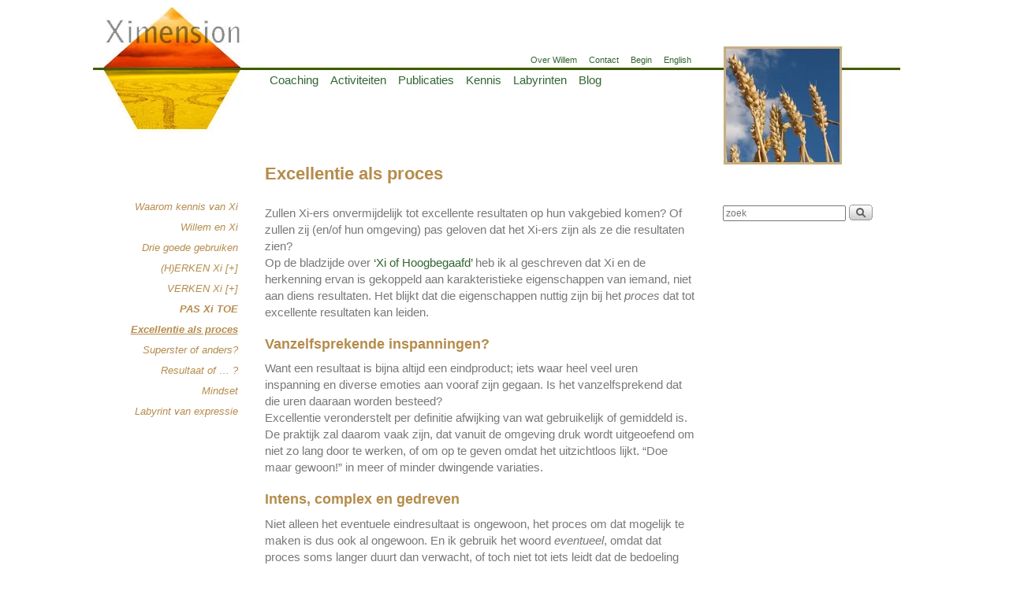

--- FILE ---
content_type: text/html; charset=UTF-8
request_url: https://www.ximension.nl/kennis/pas-xi-toe/excellentie-als-proces/
body_size: 24253
content:
<!DOCTYPE html>
<!--[if IE 7]><html id="ie7" lang="nl-NL"> <![endif]-->
<!--[if IE 8]><html id="ie8" lang="nl-NL"> <![endif]-->
<!--[if IE 9]><html id="ie9" lang="nl-NL"> <![endif]-->
<!--[if !(IE 6) | !(IE 7) | !(IE 8) ] | !(IE 9) ><!--><html lang="nl-NL"> <!--<![endif]--><head><script data-no-optimize="1">var litespeed_docref=sessionStorage.getItem("litespeed_docref");litespeed_docref&&(Object.defineProperty(document,"referrer",{get:function(){return litespeed_docref}}),sessionStorage.removeItem("litespeed_docref"));</script> <meta charset="UTF-8" /><meta name='viewport' content='width=device-width, initial-scale=1.0, maximum-scale=2.0, user-scalable=yes' /><title>Excellentie als proces | Ximension</title><link rel="profile" href="http://gmpg.org/xfn/11" /><link rel="pingback" href="https://www.ximension.nl/xmlrpc.php" />
<!--[if lt IE 9]> <script src="https://www.ximension.nl/wp-content/themes/weaver-ii-pro/js/html5.js" type="text/javascript"></script> <![endif]--><link rel="shortcut icon"  href="/wp-content/uploads/2012/12/FAV.ico" /><link rel="apple-touch-icon"  href="/wp-content/uploads/2012/12/Xim-logo-vierk.png" /> <script type="litespeed/javascript">var weaverIsMobileAny=!1;var weaverIsMobile=!1;var weaverIsSimMobile=!1;var weaverIsStacked=!0;var weaverMenuThreshold=640;var weaverHideMenuBar=!1;var weaverMobileDisabled=!1;var weaverFlowToBottom=!1;var weaverHideTooltip=!1;var weaverUseSuperfish=!1</script> <meta name='robots' content='max-image-preview:large' /><link rel='dns-prefetch' href='//stats.wp.com' /><link rel='dns-prefetch' href='//v0.wordpress.com' /><link rel="alternate" type="application/rss+xml" title="Ximension &raquo; feed" href="https://www.ximension.nl/feed/" /><link rel="alternate" type="application/rss+xml" title="Ximension &raquo; reacties feed" href="https://www.ximension.nl/comments/feed/" /><link rel="alternate" title="oEmbed (JSON)" type="application/json+oembed" href="https://www.ximension.nl/wp-json/oembed/1.0/embed?url=https%3A%2F%2Fwww.ximension.nl%2Fkennis%2Fpas-xi-toe%2Fexcellentie-als-proces%2F" /><link rel="alternate" title="oEmbed (XML)" type="text/xml+oembed" href="https://www.ximension.nl/wp-json/oembed/1.0/embed?url=https%3A%2F%2Fwww.ximension.nl%2Fkennis%2Fpas-xi-toe%2Fexcellentie-als-proces%2F&#038;format=xml" />
 <script src="//www.googletagmanager.com/gtag/js?id=G-XD91ML1W8S"  data-cfasync="false" data-wpfc-render="false" type="text/javascript" async></script> <script data-cfasync="false" data-wpfc-render="false" type="text/javascript">var mi_version = '9.11.1';
				var mi_track_user = true;
				var mi_no_track_reason = '';
								var MonsterInsightsDefaultLocations = {"page_location":"https:\/\/www.ximension.nl\/kennis\/pas-xi-toe\/excellentie-als-proces\/"};
								if ( typeof MonsterInsightsPrivacyGuardFilter === 'function' ) {
					var MonsterInsightsLocations = (typeof MonsterInsightsExcludeQuery === 'object') ? MonsterInsightsPrivacyGuardFilter( MonsterInsightsExcludeQuery ) : MonsterInsightsPrivacyGuardFilter( MonsterInsightsDefaultLocations );
				} else {
					var MonsterInsightsLocations = (typeof MonsterInsightsExcludeQuery === 'object') ? MonsterInsightsExcludeQuery : MonsterInsightsDefaultLocations;
				}

								var disableStrs = [
										'ga-disable-G-XD91ML1W8S',
									];

				/* Function to detect opted out users */
				function __gtagTrackerIsOptedOut() {
					for (var index = 0; index < disableStrs.length; index++) {
						if (document.cookie.indexOf(disableStrs[index] + '=true') > -1) {
							return true;
						}
					}

					return false;
				}

				/* Disable tracking if the opt-out cookie exists. */
				if (__gtagTrackerIsOptedOut()) {
					for (var index = 0; index < disableStrs.length; index++) {
						window[disableStrs[index]] = true;
					}
				}

				/* Opt-out function */
				function __gtagTrackerOptout() {
					for (var index = 0; index < disableStrs.length; index++) {
						document.cookie = disableStrs[index] + '=true; expires=Thu, 31 Dec 2099 23:59:59 UTC; path=/';
						window[disableStrs[index]] = true;
					}
				}

				if ('undefined' === typeof gaOptout) {
					function gaOptout() {
						__gtagTrackerOptout();
					}
				}
								window.dataLayer = window.dataLayer || [];

				window.MonsterInsightsDualTracker = {
					helpers: {},
					trackers: {},
				};
				if (mi_track_user) {
					function __gtagDataLayer() {
						dataLayer.push(arguments);
					}

					function __gtagTracker(type, name, parameters) {
						if (!parameters) {
							parameters = {};
						}

						if (parameters.send_to) {
							__gtagDataLayer.apply(null, arguments);
							return;
						}

						if (type === 'event') {
														parameters.send_to = monsterinsights_frontend.v4_id;
							var hookName = name;
							if (typeof parameters['event_category'] !== 'undefined') {
								hookName = parameters['event_category'] + ':' + name;
							}

							if (typeof MonsterInsightsDualTracker.trackers[hookName] !== 'undefined') {
								MonsterInsightsDualTracker.trackers[hookName](parameters);
							} else {
								__gtagDataLayer('event', name, parameters);
							}
							
						} else {
							__gtagDataLayer.apply(null, arguments);
						}
					}

					__gtagTracker('js', new Date());
					__gtagTracker('set', {
						'developer_id.dZGIzZG': true,
											});
					if ( MonsterInsightsLocations.page_location ) {
						__gtagTracker('set', MonsterInsightsLocations);
					}
										__gtagTracker('config', 'G-XD91ML1W8S', {"forceSSL":"true"} );
										window.gtag = __gtagTracker;										(function () {
						/* https://developers.google.com/analytics/devguides/collection/analyticsjs/ */
						/* ga and __gaTracker compatibility shim. */
						var noopfn = function () {
							return null;
						};
						var newtracker = function () {
							return new Tracker();
						};
						var Tracker = function () {
							return null;
						};
						var p = Tracker.prototype;
						p.get = noopfn;
						p.set = noopfn;
						p.send = function () {
							var args = Array.prototype.slice.call(arguments);
							args.unshift('send');
							__gaTracker.apply(null, args);
						};
						var __gaTracker = function () {
							var len = arguments.length;
							if (len === 0) {
								return;
							}
							var f = arguments[len - 1];
							if (typeof f !== 'object' || f === null || typeof f.hitCallback !== 'function') {
								if ('send' === arguments[0]) {
									var hitConverted, hitObject = false, action;
									if ('event' === arguments[1]) {
										if ('undefined' !== typeof arguments[3]) {
											hitObject = {
												'eventAction': arguments[3],
												'eventCategory': arguments[2],
												'eventLabel': arguments[4],
												'value': arguments[5] ? arguments[5] : 1,
											}
										}
									}
									if ('pageview' === arguments[1]) {
										if ('undefined' !== typeof arguments[2]) {
											hitObject = {
												'eventAction': 'page_view',
												'page_path': arguments[2],
											}
										}
									}
									if (typeof arguments[2] === 'object') {
										hitObject = arguments[2];
									}
									if (typeof arguments[5] === 'object') {
										Object.assign(hitObject, arguments[5]);
									}
									if ('undefined' !== typeof arguments[1].hitType) {
										hitObject = arguments[1];
										if ('pageview' === hitObject.hitType) {
											hitObject.eventAction = 'page_view';
										}
									}
									if (hitObject) {
										action = 'timing' === arguments[1].hitType ? 'timing_complete' : hitObject.eventAction;
										hitConverted = mapArgs(hitObject);
										__gtagTracker('event', action, hitConverted);
									}
								}
								return;
							}

							function mapArgs(args) {
								var arg, hit = {};
								var gaMap = {
									'eventCategory': 'event_category',
									'eventAction': 'event_action',
									'eventLabel': 'event_label',
									'eventValue': 'event_value',
									'nonInteraction': 'non_interaction',
									'timingCategory': 'event_category',
									'timingVar': 'name',
									'timingValue': 'value',
									'timingLabel': 'event_label',
									'page': 'page_path',
									'location': 'page_location',
									'title': 'page_title',
									'referrer' : 'page_referrer',
								};
								for (arg in args) {
																		if (!(!args.hasOwnProperty(arg) || !gaMap.hasOwnProperty(arg))) {
										hit[gaMap[arg]] = args[arg];
									} else {
										hit[arg] = args[arg];
									}
								}
								return hit;
							}

							try {
								f.hitCallback();
							} catch (ex) {
							}
						};
						__gaTracker.create = newtracker;
						__gaTracker.getByName = newtracker;
						__gaTracker.getAll = function () {
							return [];
						};
						__gaTracker.remove = noopfn;
						__gaTracker.loaded = true;
						window['__gaTracker'] = __gaTracker;
					})();
									} else {
										console.log("");
					(function () {
						function __gtagTracker() {
							return null;
						}

						window['__gtagTracker'] = __gtagTracker;
						window['gtag'] = __gtagTracker;
					})();
									}</script> <style id='wp-img-auto-sizes-contain-inline-css' type='text/css'>img:is([sizes=auto i],[sizes^="auto," i]){contain-intrinsic-size:3000px 1500px}
/*# sourceURL=wp-img-auto-sizes-contain-inline-css */</style><style id="litespeed-ccss">html,body,div,span,h1,h2,h4,p,a,em,ul,li,form,label{background:#fff0;border:0;margin:0;outline:0;padding:0;vertical-align:baseline;word-wrap:break-word}:focus{outline:0}ul{list-style-position:outside;margin-left:1em}ul{list-style:disc outside none}a img{border:0}article,aside,header,hgroup{display:block}.weaver-clear{clear:both}#page-top,#page-bottom{display:none}body{background:#fff0;line-height:1.5;margin:0}#wrapper{margin:auto}#main{clear:both;margin:0 auto;overflow:hidden}#container{background:#fff0;margin:0 0 0 0}#content{margin:0;margin-bottom:10px;overflow:hidden;padding:.5em 4%0 4%}#container_wrap{float:left;padding:0;margin:0;width:60%}#sidebar_wrap_right{float:right;padding:0;width:20%}#sidebar_wrap_left{float:left;padding:0;width:20%}.widget-area{padding:10px 10px 0 10px}#sidebar_primary{border:1px solid #fff0;margin-bottom:10px}#sidebar_left{border:1px solid #fff0;margin-bottom:10px}#sidebar_right{border:1px solid #fff0;margin-bottom:10px}#content{font-size:133%}#content .entry-title{font-size:150%}#site-description{font-size:133%}.widget-area{font-size:120%}h1{font-size:190%}h1,h2,#content .entry-header h1{clear:both;margin:0 0 .1em 0}h4{clear:both;margin:0 0 .7em 0}.entry-content h2{font-weight:700;margin:0 0 .8125em}em{font-style:italic}#content p{margin-bottom:1.5em}.widget{clear:both}.widget a{text-decoration:none}.widget_search label{display:none}.searchformimg{background:#fff0;margin-bottom:-5px}input{font-size:90%}p{margin-bottom:.5em}a{text-decoration:none}#site-title{font-size:300%;margin:1%0 0 7%}#site-title a{font-weight:700;font-style:normal;text-decoration:none}#site-description{font-style:normal;font-weight:400;margin:0 1% 1% 10%}#branding{position:relative;z-index:2}#branding img{border:0;clear:left;padding:0}#branding img,#header_image img{display:block;height:auto;max-width:100%}#content .page{margin-bottom:0;padding-bottom:0}.hentry{margin:0 0 40px 0}.hentry{margin:0 0 1.5em;padding:0 0 1.5em;position:relative}.entry-title{padding-right:40px}.entry-title{clear:both;font-weight:700;line-height:1.5em;padding-bottom:.1em}.entry-title{text-decoration:none}.entry-content{padding:1.625em 0 0}.widget img{max-width:99.5%}img[class*="align"],img[class*="wp-image-"]{height:auto}img.size-full{max-width:99.5%}p img{margin-top:.4em}.screen-reader-text{display:none}@media only screen and (max-width:640px){body{font-size:12px!important;padding:0!important}.weaver-mobile-smart-stacked #sidebar_wrap_left{display:none}#site-title{font-size:180%!important;left:0;line-height:1.25em!important;overflow:hidden;padding:0;position:relative;top:0}#site-description{font-size:110%!important}#wrapper{padding:0}.entry-content{padding-top:.5em}.entry-content p{margin-bottom:.5em!important;line-height:1.25em!important}#branding{margin-left:0}.entry-title{font-size:110%!important}#branding{margin-left:auto!important;margin-right:auto!important}#content{padding:12px}.entry-title{font-size:110%!important}#sidebar_wrap_left{display:none}ul{margin:0 0 1em 1em}}@media only screen and (max-width:580px){body{padding:0!important}#site-title{font-size:160%!important;line-height:1.5em}#site-description{display:none}}ul{box-sizing:border-box}.entry-content{counter-reset:footnotes}:root{--wp--preset--font-size--normal:16px;--wp--preset--font-size--huge:42px}.screen-reader-text{border:0;clip-path:inset(50%);height:1px;margin:-1px;overflow:hidden;padding:0;position:absolute;width:1px;word-wrap:normal!important}html :where(img[class*=wp-image-]){height:auto;max-width:100%}:root{--wp--preset--aspect-ratio--square:1;--wp--preset--aspect-ratio--4-3:4/3;--wp--preset--aspect-ratio--3-4:3/4;--wp--preset--aspect-ratio--3-2:3/2;--wp--preset--aspect-ratio--2-3:2/3;--wp--preset--aspect-ratio--16-9:16/9;--wp--preset--aspect-ratio--9-16:9/16;--wp--preset--color--black:#000000;--wp--preset--color--cyan-bluish-gray:#abb8c3;--wp--preset--color--white:#ffffff;--wp--preset--color--pale-pink:#f78da7;--wp--preset--color--vivid-red:#cf2e2e;--wp--preset--color--luminous-vivid-orange:#ff6900;--wp--preset--color--luminous-vivid-amber:#fcb900;--wp--preset--color--light-green-cyan:#7bdcb5;--wp--preset--color--vivid-green-cyan:#00d084;--wp--preset--color--pale-cyan-blue:#8ed1fc;--wp--preset--color--vivid-cyan-blue:#0693e3;--wp--preset--color--vivid-purple:#9b51e0;--wp--preset--gradient--vivid-cyan-blue-to-vivid-purple:linear-gradient(135deg,rgba(6,147,227,1) 0%,rgb(155,81,224) 100%);--wp--preset--gradient--light-green-cyan-to-vivid-green-cyan:linear-gradient(135deg,rgb(122,220,180) 0%,rgb(0,208,130) 100%);--wp--preset--gradient--luminous-vivid-amber-to-luminous-vivid-orange:linear-gradient(135deg,rgba(252,185,0,1) 0%,rgba(255,105,0,1) 100%);--wp--preset--gradient--luminous-vivid-orange-to-vivid-red:linear-gradient(135deg,rgba(255,105,0,1) 0%,rgb(207,46,46) 100%);--wp--preset--gradient--very-light-gray-to-cyan-bluish-gray:linear-gradient(135deg,rgb(238,238,238) 0%,rgb(169,184,195) 100%);--wp--preset--gradient--cool-to-warm-spectrum:linear-gradient(135deg,rgb(74,234,220) 0%,rgb(151,120,209) 20%,rgb(207,42,186) 40%,rgb(238,44,130) 60%,rgb(251,105,98) 80%,rgb(254,248,76) 100%);--wp--preset--gradient--blush-light-purple:linear-gradient(135deg,rgb(255,206,236) 0%,rgb(152,150,240) 100%);--wp--preset--gradient--blush-bordeaux:linear-gradient(135deg,rgb(254,205,165) 0%,rgb(254,45,45) 50%,rgb(107,0,62) 100%);--wp--preset--gradient--luminous-dusk:linear-gradient(135deg,rgb(255,203,112) 0%,rgb(199,81,192) 50%,rgb(65,88,208) 100%);--wp--preset--gradient--pale-ocean:linear-gradient(135deg,rgb(255,245,203) 0%,rgb(182,227,212) 50%,rgb(51,167,181) 100%);--wp--preset--gradient--electric-grass:linear-gradient(135deg,rgb(202,248,128) 0%,rgb(113,206,126) 100%);--wp--preset--gradient--midnight:linear-gradient(135deg,rgb(2,3,129) 0%,rgb(40,116,252) 100%);--wp--preset--font-size--small:13px;--wp--preset--font-size--medium:20px;--wp--preset--font-size--large:36px;--wp--preset--font-size--x-large:42px;--wp--preset--spacing--20:0.44rem;--wp--preset--spacing--30:0.67rem;--wp--preset--spacing--40:1rem;--wp--preset--spacing--50:1.5rem;--wp--preset--spacing--60:2.25rem;--wp--preset--spacing--70:3.38rem;--wp--preset--spacing--80:5.06rem;--wp--preset--shadow--natural:6px 6px 9px rgba(0, 0, 0, 0.2);--wp--preset--shadow--deep:12px 12px 50px rgba(0, 0, 0, 0.4);--wp--preset--shadow--sharp:6px 6px 0px rgba(0, 0, 0, 0.2);--wp--preset--shadow--outlined:6px 6px 0px -3px rgba(255, 255, 255, 1), 6px 6px rgba(0, 0, 0, 1);--wp--preset--shadow--crisp:6px 6px 0px rgba(0, 0, 0, 1)}#cookie-law-info-bar{font-size:15px;margin:0 auto;padding:12px 10px;position:absolute;text-align:center;box-sizing:border-box;width:100%;z-index:9999;display:none;left:0;font-weight:300;box-shadow:0-1px 10px 0 rgb(172 171 171/.3)}#cookie-law-info-bar span{vertical-align:middle}.cli-plugin-button,.cli-plugin-button:visited{display:inline-block;padding:9px 12px;color:#fff;text-decoration:none;position:relative;margin-left:5px;text-decoration:none}.cli-plugin-main-link{margin-left:0;font-weight:550;text-decoration:underline}.small.cli-plugin-button,.small.cli-plugin-button:visited{font-size:11px}.cli-plugin-button,.cli-plugin-button:visited{font-size:13px;font-weight:400;line-height:1}.cli-plugin-button{margin-top:5px}.cli-bar-popup{-moz-background-clip:padding;-webkit-background-clip:padding;background-clip:padding-box;-webkit-border-radius:30px;-moz-border-radius:30px;border-radius:30px;padding:20px}.cli-container-fluid{padding-right:15px;padding-left:15px;margin-right:auto;margin-left:auto}.cli-row{display:-ms-flexbox;display:flex;-ms-flex-wrap:wrap;flex-wrap:wrap;margin-right:-15px;margin-left:-15px}.cli-align-items-stretch{-ms-flex-align:stretch!important;align-items:stretch!important}.cli-px-0{padding-left:0;padding-right:0}.cli-btn{font-size:14px;display:inline-block;font-weight:400;text-align:center;white-space:nowrap;vertical-align:middle;border:1px solid #fff0;padding:.5rem 1.25rem;line-height:1;border-radius:.25rem}.cli-modal-backdrop{position:fixed;top:0;right:0;bottom:0;left:0;z-index:1040;background-color:#000;display:none}.cli-modal-backdrop.cli-fade{opacity:0}.cli-modal a{text-decoration:none}.cli-modal .cli-modal-dialog{position:relative;width:auto;margin:.5rem;font-family:-apple-system,BlinkMacSystemFont,"Segoe UI",Roboto,"Helvetica Neue",Arial,sans-serif,"Apple Color Emoji","Segoe UI Emoji","Segoe UI Symbol";font-size:1rem;font-weight:400;line-height:1.5;color:#212529;text-align:left;display:-ms-flexbox;display:flex;-ms-flex-align:center;align-items:center;min-height:calc(100% - (.5rem*2))}@media (min-width:576px){.cli-modal .cli-modal-dialog{max-width:500px;margin:1.75rem auto;min-height:calc(100% - (1.75rem*2))}}@media (min-width:992px){.cli-modal .cli-modal-dialog{max-width:900px}}.cli-modal-content{position:relative;display:-ms-flexbox;display:flex;-ms-flex-direction:column;flex-direction:column;width:100%;background-color:#fff;background-clip:padding-box;border-radius:.3rem;outline:0}.cli-modal .cli-modal-close{position:absolute;right:10px;top:10px;z-index:1;padding:0;background-color:transparent!important;border:0;-webkit-appearance:none;font-size:1.5rem;font-weight:700;line-height:1;color:#000;text-shadow:0 1px 0#fff}.cli-switch{display:inline-block;position:relative;min-height:1px;padding-left:70px;font-size:14px}.cli-switch input[type="checkbox"]{display:none}.cli-switch .cli-slider{background-color:#e3e1e8;height:24px;width:50px;bottom:0;left:0;position:absolute;right:0;top:0}.cli-switch .cli-slider:before{background-color:#fff;bottom:2px;content:"";height:20px;left:2px;position:absolute;width:20px}.cli-switch input:checked+.cli-slider{background-color:#00acad}.cli-switch input:checked+.cli-slider:before{transform:translateX(26px)}.cli-switch .cli-slider{border-radius:34px}.cli-switch .cli-slider:before{border-radius:50%}.cli-tab-content{background:#fff}.cli-tab-content{width:100%;padding:30px}@media (max-width:767px){.cli-tab-content{padding:30px 10px}}.cli-container-fluid{padding-right:15px;padding-left:15px;margin-right:auto;margin-left:auto}.cli-row{display:-ms-flexbox;display:flex;-ms-flex-wrap:wrap;flex-wrap:wrap;margin-right:-15px;margin-left:-15px}.cli-align-items-stretch{-ms-flex-align:stretch!important;align-items:stretch!important}.cli-px-0{padding-left:0;padding-right:0}.cli-btn{font-size:14px;display:inline-block;font-weight:400;text-align:center;white-space:nowrap;vertical-align:middle;border:1px solid #fff0;padding:.5rem 1.25rem;line-height:1;border-radius:.25rem}.cli-modal-backdrop{position:fixed;top:0;right:0;bottom:0;left:0;z-index:1040;background-color:#000;-webkit-transform:scale(0);transform:scale(0)}.cli-modal-backdrop.cli-fade{opacity:0}.cli-modal{position:fixed;top:0;right:0;bottom:0;left:0;z-index:99999;transform:scale(0);overflow:hidden;outline:0;display:none}.cli-modal a{text-decoration:none}.cli-modal .cli-modal-dialog{position:relative;width:auto;margin:.5rem;font-family:inherit;font-size:1rem;font-weight:400;line-height:1.5;color:#212529;text-align:left;display:-ms-flexbox;display:flex;-ms-flex-align:center;align-items:center;min-height:calc(100% - (.5rem*2))}@media (min-width:576px){.cli-modal .cli-modal-dialog{max-width:500px;margin:1.75rem auto;min-height:calc(100% - (1.75rem*2))}}.cli-modal-content{position:relative;display:-ms-flexbox;display:flex;-ms-flex-direction:column;flex-direction:column;width:100%;background-color:#fff;background-clip:padding-box;border-radius:.2rem;box-sizing:border-box;outline:0}.cli-switch{display:inline-block;position:relative;min-height:1px;padding-left:38px;font-size:14px}.cli-switch input[type="checkbox"]{display:none}.cli-switch .cli-slider{background-color:#e3e1e8;height:20px;width:38px;bottom:0;left:0;position:absolute;right:0;top:0}.cli-switch .cli-slider:before{background-color:#fff;bottom:2px;content:"";height:15px;left:3px;position:absolute;width:15px}.cli-switch input:checked+.cli-slider{background-color:#61a229}.cli-switch input:checked+.cli-slider:before{transform:translateX(18px)}.cli-switch .cli-slider{border-radius:34px;font-size:0}.cli-switch .cli-slider:before{border-radius:50%}.cli-tab-content{background:#fff}.cli-tab-content{width:100%;padding:5px 30px 5px 5px;box-sizing:border-box}@media (max-width:767px){.cli-tab-content{padding:30px 10px}}.cli-tab-footer .cli-btn{background-color:#00acad;padding:10px 15px;text-decoration:none}.cli-tab-footer .wt-cli-privacy-accept-btn{background-color:#61a229;color:#fff;border-radius:0}.cli-tab-footer{width:100%;text-align:right;padding:20px 0}.cli-col-12{width:100%}.cli-tab-header{display:flex;justify-content:space-between}.cli-tab-header a:before{width:10px;height:2px;left:0;top:calc(50% - 1px)}.cli-tab-header a:after{width:2px;height:10px;left:4px;top:calc(50% - 5px);-webkit-transform:none;transform:none}.cli-tab-header a:before{width:7px;height:7px;border-right:1px solid #4a6e78;border-bottom:1px solid #4a6e78;content:" ";transform:rotate(-45deg);margin-right:10px}.cli-tab-header a.cli-nav-link{position:relative;display:flex;align-items:center;font-size:14px;color:#000;text-transform:capitalize}.cli-tab-header{border-radius:5px;padding:12px 15px;background-color:#f2f2f2}.cli-modal .cli-modal-close{position:absolute;right:0;top:0;z-index:1;-webkit-appearance:none;width:40px;height:40px;padding:0;border-radius:50%;padding:10px;background:#fff0;border:none;min-width:40px}.cli-tab-container h4{font-family:inherit;font-size:16px;margin-bottom:15px;margin:10px 0}#cliSettingsPopup .cli-tab-section-container{padding-top:12px}.cli-privacy-content-text{font-size:14px;line-height:1.4;margin-top:0;padding:0;color:#000}.cli-tab-content{display:none}.cli-tab-section .cli-tab-content{padding:10px 20px 5px 20px}.cli-tab-section{margin-top:5px}@media (min-width:992px){.cli-modal .cli-modal-dialog{max-width:645px}}.cli-switch .cli-slider:after{content:attr(data-cli-disable);position:absolute;right:50px;color:#000;font-size:12px;text-align:right;min-width:80px}.cli-switch input:checked+.cli-slider:after{content:attr(data-cli-enable)}.cli-privacy-overview:not(.cli-collapsed) .cli-privacy-content{max-height:60px;overflow:hidden}a.cli-privacy-readmore{font-size:12px;margin-top:12px;display:inline-block;padding-bottom:0;color:#000;text-decoration:underline}.cli-modal-footer{position:relative}a.cli-privacy-readmore:before{content:attr(data-readmore-text)}.cli-modal-close svg{fill:#000}span.cli-necessary-caption{color:#000;font-size:12px}.cli-tab-container .cli-row{max-height:500px;overflow-y:auto}.wt-cli-sr-only{display:none;font-size:16px}.wt-cli-necessary-checkbox{display:none!important}.wt-cli-privacy-overview-actions{padding-bottom:0}.wt-cli-cookie-description{font-size:14px;line-height:1.4;margin-top:0;padding:0;color:#000}</style><link rel="preload" data-asynced="1" data-optimized="2" as="style" onload="this.onload=null;this.rel='stylesheet'" href="https://www.ximension.nl/wp-content/litespeed/ucss/d64d871b2593de8d40ae933b0921a3ab.css?ver=29079" /><script data-optimized="1" type="litespeed/javascript" data-src="https://www.ximension.nl/wp-content/plugins/litespeed-cache/assets/js/css_async.min.js"></script> <style id='global-styles-inline-css' type='text/css'>:root{--wp--preset--aspect-ratio--square: 1;--wp--preset--aspect-ratio--4-3: 4/3;--wp--preset--aspect-ratio--3-4: 3/4;--wp--preset--aspect-ratio--3-2: 3/2;--wp--preset--aspect-ratio--2-3: 2/3;--wp--preset--aspect-ratio--16-9: 16/9;--wp--preset--aspect-ratio--9-16: 9/16;--wp--preset--color--black: #000000;--wp--preset--color--cyan-bluish-gray: #abb8c3;--wp--preset--color--white: #ffffff;--wp--preset--color--pale-pink: #f78da7;--wp--preset--color--vivid-red: #cf2e2e;--wp--preset--color--luminous-vivid-orange: #ff6900;--wp--preset--color--luminous-vivid-amber: #fcb900;--wp--preset--color--light-green-cyan: #7bdcb5;--wp--preset--color--vivid-green-cyan: #00d084;--wp--preset--color--pale-cyan-blue: #8ed1fc;--wp--preset--color--vivid-cyan-blue: #0693e3;--wp--preset--color--vivid-purple: #9b51e0;--wp--preset--gradient--vivid-cyan-blue-to-vivid-purple: linear-gradient(135deg,rgb(6,147,227) 0%,rgb(155,81,224) 100%);--wp--preset--gradient--light-green-cyan-to-vivid-green-cyan: linear-gradient(135deg,rgb(122,220,180) 0%,rgb(0,208,130) 100%);--wp--preset--gradient--luminous-vivid-amber-to-luminous-vivid-orange: linear-gradient(135deg,rgb(252,185,0) 0%,rgb(255,105,0) 100%);--wp--preset--gradient--luminous-vivid-orange-to-vivid-red: linear-gradient(135deg,rgb(255,105,0) 0%,rgb(207,46,46) 100%);--wp--preset--gradient--very-light-gray-to-cyan-bluish-gray: linear-gradient(135deg,rgb(238,238,238) 0%,rgb(169,184,195) 100%);--wp--preset--gradient--cool-to-warm-spectrum: linear-gradient(135deg,rgb(74,234,220) 0%,rgb(151,120,209) 20%,rgb(207,42,186) 40%,rgb(238,44,130) 60%,rgb(251,105,98) 80%,rgb(254,248,76) 100%);--wp--preset--gradient--blush-light-purple: linear-gradient(135deg,rgb(255,206,236) 0%,rgb(152,150,240) 100%);--wp--preset--gradient--blush-bordeaux: linear-gradient(135deg,rgb(254,205,165) 0%,rgb(254,45,45) 50%,rgb(107,0,62) 100%);--wp--preset--gradient--luminous-dusk: linear-gradient(135deg,rgb(255,203,112) 0%,rgb(199,81,192) 50%,rgb(65,88,208) 100%);--wp--preset--gradient--pale-ocean: linear-gradient(135deg,rgb(255,245,203) 0%,rgb(182,227,212) 50%,rgb(51,167,181) 100%);--wp--preset--gradient--electric-grass: linear-gradient(135deg,rgb(202,248,128) 0%,rgb(113,206,126) 100%);--wp--preset--gradient--midnight: linear-gradient(135deg,rgb(2,3,129) 0%,rgb(40,116,252) 100%);--wp--preset--font-size--small: 13px;--wp--preset--font-size--medium: 20px;--wp--preset--font-size--large: 36px;--wp--preset--font-size--x-large: 42px;--wp--preset--spacing--20: 0.44rem;--wp--preset--spacing--30: 0.67rem;--wp--preset--spacing--40: 1rem;--wp--preset--spacing--50: 1.5rem;--wp--preset--spacing--60: 2.25rem;--wp--preset--spacing--70: 3.38rem;--wp--preset--spacing--80: 5.06rem;--wp--preset--shadow--natural: 6px 6px 9px rgba(0, 0, 0, 0.2);--wp--preset--shadow--deep: 12px 12px 50px rgba(0, 0, 0, 0.4);--wp--preset--shadow--sharp: 6px 6px 0px rgba(0, 0, 0, 0.2);--wp--preset--shadow--outlined: 6px 6px 0px -3px rgb(255, 255, 255), 6px 6px rgb(0, 0, 0);--wp--preset--shadow--crisp: 6px 6px 0px rgb(0, 0, 0);}:where(.is-layout-flex){gap: 0.5em;}:where(.is-layout-grid){gap: 0.5em;}body .is-layout-flex{display: flex;}.is-layout-flex{flex-wrap: wrap;align-items: center;}.is-layout-flex > :is(*, div){margin: 0;}body .is-layout-grid{display: grid;}.is-layout-grid > :is(*, div){margin: 0;}:where(.wp-block-columns.is-layout-flex){gap: 2em;}:where(.wp-block-columns.is-layout-grid){gap: 2em;}:where(.wp-block-post-template.is-layout-flex){gap: 1.25em;}:where(.wp-block-post-template.is-layout-grid){gap: 1.25em;}.has-black-color{color: var(--wp--preset--color--black) !important;}.has-cyan-bluish-gray-color{color: var(--wp--preset--color--cyan-bluish-gray) !important;}.has-white-color{color: var(--wp--preset--color--white) !important;}.has-pale-pink-color{color: var(--wp--preset--color--pale-pink) !important;}.has-vivid-red-color{color: var(--wp--preset--color--vivid-red) !important;}.has-luminous-vivid-orange-color{color: var(--wp--preset--color--luminous-vivid-orange) !important;}.has-luminous-vivid-amber-color{color: var(--wp--preset--color--luminous-vivid-amber) !important;}.has-light-green-cyan-color{color: var(--wp--preset--color--light-green-cyan) !important;}.has-vivid-green-cyan-color{color: var(--wp--preset--color--vivid-green-cyan) !important;}.has-pale-cyan-blue-color{color: var(--wp--preset--color--pale-cyan-blue) !important;}.has-vivid-cyan-blue-color{color: var(--wp--preset--color--vivid-cyan-blue) !important;}.has-vivid-purple-color{color: var(--wp--preset--color--vivid-purple) !important;}.has-black-background-color{background-color: var(--wp--preset--color--black) !important;}.has-cyan-bluish-gray-background-color{background-color: var(--wp--preset--color--cyan-bluish-gray) !important;}.has-white-background-color{background-color: var(--wp--preset--color--white) !important;}.has-pale-pink-background-color{background-color: var(--wp--preset--color--pale-pink) !important;}.has-vivid-red-background-color{background-color: var(--wp--preset--color--vivid-red) !important;}.has-luminous-vivid-orange-background-color{background-color: var(--wp--preset--color--luminous-vivid-orange) !important;}.has-luminous-vivid-amber-background-color{background-color: var(--wp--preset--color--luminous-vivid-amber) !important;}.has-light-green-cyan-background-color{background-color: var(--wp--preset--color--light-green-cyan) !important;}.has-vivid-green-cyan-background-color{background-color: var(--wp--preset--color--vivid-green-cyan) !important;}.has-pale-cyan-blue-background-color{background-color: var(--wp--preset--color--pale-cyan-blue) !important;}.has-vivid-cyan-blue-background-color{background-color: var(--wp--preset--color--vivid-cyan-blue) !important;}.has-vivid-purple-background-color{background-color: var(--wp--preset--color--vivid-purple) !important;}.has-black-border-color{border-color: var(--wp--preset--color--black) !important;}.has-cyan-bluish-gray-border-color{border-color: var(--wp--preset--color--cyan-bluish-gray) !important;}.has-white-border-color{border-color: var(--wp--preset--color--white) !important;}.has-pale-pink-border-color{border-color: var(--wp--preset--color--pale-pink) !important;}.has-vivid-red-border-color{border-color: var(--wp--preset--color--vivid-red) !important;}.has-luminous-vivid-orange-border-color{border-color: var(--wp--preset--color--luminous-vivid-orange) !important;}.has-luminous-vivid-amber-border-color{border-color: var(--wp--preset--color--luminous-vivid-amber) !important;}.has-light-green-cyan-border-color{border-color: var(--wp--preset--color--light-green-cyan) !important;}.has-vivid-green-cyan-border-color{border-color: var(--wp--preset--color--vivid-green-cyan) !important;}.has-pale-cyan-blue-border-color{border-color: var(--wp--preset--color--pale-cyan-blue) !important;}.has-vivid-cyan-blue-border-color{border-color: var(--wp--preset--color--vivid-cyan-blue) !important;}.has-vivid-purple-border-color{border-color: var(--wp--preset--color--vivid-purple) !important;}.has-vivid-cyan-blue-to-vivid-purple-gradient-background{background: var(--wp--preset--gradient--vivid-cyan-blue-to-vivid-purple) !important;}.has-light-green-cyan-to-vivid-green-cyan-gradient-background{background: var(--wp--preset--gradient--light-green-cyan-to-vivid-green-cyan) !important;}.has-luminous-vivid-amber-to-luminous-vivid-orange-gradient-background{background: var(--wp--preset--gradient--luminous-vivid-amber-to-luminous-vivid-orange) !important;}.has-luminous-vivid-orange-to-vivid-red-gradient-background{background: var(--wp--preset--gradient--luminous-vivid-orange-to-vivid-red) !important;}.has-very-light-gray-to-cyan-bluish-gray-gradient-background{background: var(--wp--preset--gradient--very-light-gray-to-cyan-bluish-gray) !important;}.has-cool-to-warm-spectrum-gradient-background{background: var(--wp--preset--gradient--cool-to-warm-spectrum) !important;}.has-blush-light-purple-gradient-background{background: var(--wp--preset--gradient--blush-light-purple) !important;}.has-blush-bordeaux-gradient-background{background: var(--wp--preset--gradient--blush-bordeaux) !important;}.has-luminous-dusk-gradient-background{background: var(--wp--preset--gradient--luminous-dusk) !important;}.has-pale-ocean-gradient-background{background: var(--wp--preset--gradient--pale-ocean) !important;}.has-electric-grass-gradient-background{background: var(--wp--preset--gradient--electric-grass) !important;}.has-midnight-gradient-background{background: var(--wp--preset--gradient--midnight) !important;}.has-small-font-size{font-size: var(--wp--preset--font-size--small) !important;}.has-medium-font-size{font-size: var(--wp--preset--font-size--medium) !important;}.has-large-font-size{font-size: var(--wp--preset--font-size--large) !important;}.has-x-large-font-size{font-size: var(--wp--preset--font-size--x-large) !important;}
/*# sourceURL=global-styles-inline-css */</style><style id='classic-theme-styles-inline-css' type='text/css'>/*! This file is auto-generated */
.wp-block-button__link{color:#fff;background-color:#32373c;border-radius:9999px;box-shadow:none;text-decoration:none;padding:calc(.667em + 2px) calc(1.333em + 2px);font-size:1.125em}.wp-block-file__button{background:#32373c;color:#fff;text-decoration:none}
/*# sourceURL=/wp-includes/css/classic-themes.min.css */</style><style id='jqlb-overrides-inline-css' type='text/css'>#outerImageContainer {
				box-shadow: 0 0 4px 2px rgba(0,0,0,.2);
			}
			#imageContainer{
				padding: 6px;
			}
			#imageDataContainer {
				box-shadow: none;
				z-index: auto;
			}
			#prevArrow,
			#nextArrow{
				background-color: rgba(255,255,255,.7;
				color: #000000;
			}
/*# sourceURL=jqlb-overrides-inline-css */</style> <script type="litespeed/javascript" data-src="https://www.ximension.nl/wp-content/plugins/google-analytics-for-wordpress/assets/js/frontend-gtag.min.js" id="monsterinsights-frontend-script-js" data-wp-strategy="async"></script> <script data-cfasync="false" data-wpfc-render="false" type="text/javascript" id='monsterinsights-frontend-script-js-extra'>/*  */
var monsterinsights_frontend = {"js_events_tracking":"true","download_extensions":"doc,pdf,ppt,zip,xls,docx,pptx,xlsx","inbound_paths":"[]","home_url":"https:\/\/www.ximension.nl","hash_tracking":"false","v4_id":"G-XD91ML1W8S"};/*  */</script> <script type="litespeed/javascript" data-src="https://www.ximension.nl/wp-includes/js/jquery/jquery.min.js" id="jquery-core-js"></script> <script id="cookie-law-info-js-extra" type="litespeed/javascript">var Cli_Data={"nn_cookie_ids":[],"cookielist":[],"non_necessary_cookies":[],"ccpaEnabled":"","ccpaRegionBased":"","ccpaBarEnabled":"","strictlyEnabled":["necessary","obligatoire"],"ccpaType":"gdpr","js_blocking":"","custom_integration":"","triggerDomRefresh":"","secure_cookies":""};var cli_cookiebar_settings={"animate_speed_hide":"500","animate_speed_show":"500","background":"#fff","border":"#a3a1a1","border_on":"","button_1_button_colour":"#9a9797","button_1_button_hover":"#7b7979","button_1_link_colour":"#fff","button_1_as_button":"1","button_1_new_win":"","button_2_button_colour":"#969494","button_2_button_hover":"#787676","button_2_link_colour":"#a3a1a1","button_2_as_button":"","button_2_hidebar":"","button_3_button_colour":"#000","button_3_button_hover":"#000000","button_3_link_colour":"#fff","button_3_as_button":"1","button_3_new_win":"","button_4_button_colour":"#000","button_4_button_hover":"#000000","button_4_link_colour":"#fff","button_4_as_button":"1","button_7_button_colour":"#61a229","button_7_button_hover":"#4e8221","button_7_link_colour":"#fff","button_7_as_button":"1","button_7_new_win":"","font_family":"inherit","header_fix":"","notify_animate_hide":"1","notify_animate_show":"","notify_div_id":"#cookie-law-info-bar","notify_position_horizontal":"right","notify_position_vertical":"bottom","scroll_close":"","scroll_close_reload":"","accept_close_reload":"1","reject_close_reload":"","showagain_tab":"","showagain_background":"#fff","showagain_border":"#000","showagain_div_id":"#cookie-law-info-again","showagain_x_position":"100px","text":"#9e9d9d","show_once_yn":"1","show_once":"10000","logging_on":"","as_popup":"","popup_overlay":"1","bar_heading_text":"","cookie_bar_as":"banner","popup_showagain_position":"bottom-right","widget_position":"left"};var log_object={"ajax_url":"https://www.ximension.nl/wp-admin/admin-ajax.php"}</script> <script id="weaverJSLib-js-extra" type="litespeed/javascript">var weaver_menu_params={"selector":"li:has(ul) \u003E a","selector_leaf":"li li li:not(:has(ul)) \u003E a"}</script> <link rel="https://api.w.org/" href="https://www.ximension.nl/wp-json/" /><link rel="alternate" title="JSON" type="application/json" href="https://www.ximension.nl/wp-json/wp/v2/pages/393" /><link rel="EditURI" type="application/rsd+xml" title="RSD" href="https://www.ximension.nl/xmlrpc.php?rsd" /><meta name="generator" content="WordPress 6.9" /><link rel="canonical" href="https://www.ximension.nl/kennis/pas-xi-toe/excellentie-als-proces/" /><link rel='shortlink' href='https://wp.me/P71IRe-6l' /><meta name="TagPages" content="1.64"/><style>img#wpstats{display:none}</style><meta name="description" content=" Ximension: aan de slag met extra intelligentie en extra intensiteit. Loopbaancoaching, activiteiten, publicaties, uitgebreide informatie over Xi, labyrinten. Blog over praktijk van Xi, door Willem Kuipers, Voorburg. " /><meta name="keywords" content="Ximension blog, Ximension, loopbaancoaching, Xi, Willem Kuipers, hoogbegaafd, hoogbegaafdheid, extra intelligentie, labyrint, coach, beelddenken, intelligentie, talent, gifted, Xidentiteit, autonomie, excellentie, ongewoon" /><style type="text/css">/* Weaver II styles - Version 649 */
a {color:#336633;}
a:visited {color:#336633;}
a:hover {color:#EA4401;}
a:hover{text-decoration:underline;}
.entry-title a {color:#EA4401;}
.entry-title a:visited {color:#EA4401;}
.entry-title a:hover {color:#2E2E2E;}
.entry-title a:hover{text-decoration:none;}
.entry-meta a, .entry-utility a {color:#8C8C8D;}
.entry-meta a:visited, .entry-utility a:visited {color:#EA4401;}
.entry-meta a:hover, .entry-utility a:hover {color:#2E2E2E;}
.entry-meta a:hover, .entry-utility a:hover{text-decoration:none;}
.widget-area a {color:#8C8C8D;}
.widget-area a:visited {color:#8C8C8D;}
.widget-area a:hover {color:#8C8C8D;}
.widget-area a{font-style:italic;}
#infobar a {color:#8C8C8D;}
#infobar a:hover{text-decoration:none;}
#colophon a {color:#FFFFFF;}
#colophon a:visited {color:#FFFFFF;}
#colophon a:hover {color:#F4BD77;}
#colophon a:hover{text-decoration:none;}
#wrapper{max-width:1024px;}
#sidebar_primary,.mobile_widget_area{margin-top:40px;}
#sidebar_left {text-align:right;}
#sidebar_left{margin-top:30px;}
#first,#second,#third,#fourth {color:#ffffff;}
h3{color:#F4BD77 !important; line-height:200%; margin-top:10px;}
#container_wrap.right-1-col{width:75.000%;} #sidebar_wrap_right.right-1-col{width:25.000%;}
#container_wrap.right-2-col,#container_wrap.right-2-col-bottom{width:67.000%;} #sidebar_wrap_right.right-2-col,#sidebar_wrap_right.right-2-col-bottom{width:33.000%;}
#container_wrap.left-1-col{width:75.000%;} #sidebar_wrap_left.left-1-col{width:25.000%;}
#container_wrap.left-2-col,#container_wrap.left-2-col-bottom{width:67.000%;} #sidebar_wrap_left.left-2-col,#sidebar_wrap_left.left-2-col-bottom{width:33.000%;}
#container_wrap{width:58.000%;} #sidebar_wrap_left{width:19.000%;} #sidebar_wrap_right{width:23.000%;}
#sidebar_wrap_2_left_left, #sidebar_wrap_2_right_left {width:54.000%;margin-right:1%;}
#sidebar_wrap_2_left_right, #sidebar_wrap_2_right_right {width:45.000%;}
body {padding: 9px 20px 20px 0px; }
#main {padding: 0px 0 0 0;}
#site-info {width:80%;}
.menu_bar .current_page_item > a, .menu_bar .current-menu-item > a, .menu_bar .current_page_ancestor > a {font-weight:bold;}
.menu_bar ul li {border-left:2px solid #8C8C8D;}
.menu_bar ul li:last-child, .menu_bar ul ul li {border-right:2px solid #8C8C8D;}
.menu_bar ul ul ul li {margin-left:0px;}
.menu_bar, .menu_bar a,.menu_bar a:visited,.mobile_menu_bar a {color:#8C8C8D;}
.menu_bar li:hover > a, .menu_bar a:focus {color:#8C8C8D;}
.menu_bar li:hover > a, .menu_bar a:focus {font-size:120%;}
.menu_bar .current_page_item > a, .menu_bar .current-menu-item > a, .menu_bar .current_page_ancestor > a {color:#8C8C8D !important;}
.menu_bar .current_page_item > a, .menu_bar .current-menu-item > a, .menu_bar .current_page_ancestor > a {font-size:120%; font-weight:bold;}
.mobile-menu-link {border-color:#8C8C8D;}
.menu-vertical {clear:both;background:transparent;margin:0;width:100% !important;overflow:hidden !important;border-bottom:3px solid #8C8C8D;border-top:1px solid #8C8C8D;;}
.menu-vertical ul {margin: 0 !important; padding: 0 !important; list-style-type: none !important;  list-style-image:none !important;font-family: inherit;}
.menu-vertical li a, .menu-vertical a:visited {color: #8C8C8D !important;  background-color:  !important;
 display: block !important; padding: 5px 10px !important; text-decoration: none !important;
 border-top:2px solid #8C8C8D;}
.menu-vertical a:hover,.menu-vertical a:focus {color: #8C8C8D !important; background-color:  !important;text-decoration: none !important;}
.menu-vertical ul ul li { margin: 0 !important; }
.menu-vertical ul ul a {color: #8C8C8D !important; background-color:  !important;
 display: block !important; padding: 4px 5px 4px 25px !important; text-decoration: none !important;border:0;
 border-top:1px solid #8C8C8D;}
.menu-vertical ul ul a:hover {color: #8C8C8D !important; background-color:  !important; text-decoration: none !important;}
.menu-vertical ul ul ul a {padding: 4px 5px 4px 35px !important;}
.menu-vertical ul ul ul ul a {padding: 4px 5px 4px 45px !important;}
.menu-vertical ul ul ul ul ul a {padding: 4px 5px 4px 55px !important;}
.menu-vertical ul li.current_page_item > a, .menu-vertical ul li.current-menu-item > a  {color:#8C8C8D !important;}
.menu-vertical ul li.current_page_item > a, .menu-vertical ul li.current-menu-item > a {font-size:120%; font-weight:bold;}
.menu-vertical ul li.current_page_item > a, .menu-vertical ul li.current-menu-item > a {font-weight:bold;}
#content ul {list-style-type:square;}
#content, .entry-content h1, .entry-content h2 {color:#787878;}
#content h1, #content h2, #content h3, #content h4, #content h5, #content h6, #content dt, #content th,
h1, h2, h3, h4, h5, h6,.entry-author-info h2 {color:#EF4800;}
#content h1.entry-title {color:#EF4800;}
#content h1.entry-title {line-height:110%;}
#comments-title {background-image:none;padding-left:0px;font-size:140%;}
hr.comments-hr {display:none;}
.commentlist li.comment, #respond,.commentlist li.comment .comment-author img.avatar,.commentlist .comment.bypostauthor {border:none;}
#content .size-full, #content .size-large, #content .size-medium, #content .size-thumbnail,#content .size-thumbnail, #content .gallery img,#content .gallery-thumb img,.entry-attachment img, #content img[class*="wp-image-"] {background-color:transparent !important;}
#content img, #author-avatar img {-webkit-box-shadow: none !important; -moz-box-shadow: none !important;box-shadow: none !important;}
#content {padding-top:0px;}
.single #nav-above{display:none;margin:0;}
.single #nav-below{display:none;margin:0;}
.weaver-mobile .entry-meta{display:none;}
.weaver-mobile .entry-utility{display:none;}
.single-author .entry-meta .by-author {display:none;}
.widget ul {list-style-type:none;}
body {font-size:11px;}
body.weaver-mobile {font-size:11px;}
body {font-family:"Helvetica Neue", Helvetica, sans-serif;}
h3#comments-title,h3#reply-title,.menu_bar,.mobile_menu_bar,
#author-info,#infobar,#nav-above, #nav-below,#cancel-comment-reply-link,.form-allowed-tags,
#site-info,#site-title,#wp-calendar,#comments-title,.comment-meta,.comment-body tr th,.comment-body thead th,
.entry-content label,.entry-content tr th,.entry-content thead th,.entry-format,.entry-meta,.entry-title,
.entry-utility,#respond label,.navigation,.page-title,.pingback p,.reply,.widget-title,
.wp-caption-text,input[type=submit] {font-family:"Helvetica Neue", Helvetica, sans-serif;}
body {color:#828282;}
#content {margin-top:0px;}
#colophon {background-color:#8C8C8D;}
#colophon {font-color:#ffffff;}
.widget-title, .widget_search label, #wp-calendar caption {color: #8C8C8D;}
@media only screen and (min-width: 581px) { #site-title{display:none;}}
#ie7 #site-title, #ie8 #site-title {display:none;}
.weaver-smalltablet-sim #site-title{display:none;}
.weaver-phone #site-title{display:block;}
#site-description{display:none;}
@media only screen and (max-width: 580px) {#site-title{display:none;}}
.weaver-phone #site-title{display:none;}
/* Weaver II Pro Fonts */
#content h1, #content h2, #content h3, #content h4, #content h5, #content h6, #content dt, #content th,
	h1, h2, h3, h4, h5, h6,.page-title,.page-link,#entry-author-info h2,h3#comments-title, h3#reply-title,
	.comment-author cite,.entry-content fieldset legend{line-height:80%}
/* Weaver II Pro: Simple Horizontal One Level Menu  */
.menu-horizontal {clear:both;background:transparent;margin:0;padding:0;}
.menu-horizontal ul {margin:0;padding:2px 2px 2px 20px;list-style-type:none !important;}
.menu-horizontal li {display:inline;list-style-image:none !important;padding-right:15px;}
/* Weaver II Pro: Default List Vertical Menu */
.menu-vertical-default {clear:both; background:transparent;}
/* Weaver II Pro Total CSS */
h1{font-size:140%;}
h2{font-size:120%;}
h3{font-size:100%;}
/* Weaver II Mobile Device Options */
.weaver-any-mobile  #main a, .weaver-any-mobile  #mobile-widget-area a, .weaver-any-mobile  .sidebar_top a, .weaver-any-mobile  .sidebar_bottom a, .weaver-any-mobile  .sidebar_extra a {text-decoration: underline !important;}
@media only screen and (max-width:768px) and (orientation:portrait) {
}
@media only screen and (max-width:768px) {
#weaver-slider1{display:none !important;}
}
@media only screen and (max-width:640px) {
body {font-size:11px !important;}
#main a, #mobile-widget-area a, .sidebar_top a, .sidebar_bottom a, .sidebar_extra a{text-decoration: underline !important;}
.weaver-mobile-resp-nostack #sidebar_wrap_footer {display:block;}
}
@media only screen and (max-width: 580px) {
}
#sidebar_header table {width:1024px;margin-left:auto;margin-right:auto;}
#wrapper, #branding {position:relative;}

.menu-vertical, .menu-vertical li a, .menu-vertical ul ul a {border: none !important;}
.menu-horizontal {float:right;} .current-menu-item > a {text-decoration:underline !important;}
.coaching li a {color:#336633 !important; line-height:200% !important;} .current-menu-item > a {font-weight:bold; text-decoration:underline;}
.labyrinten li a {color:#824903 !important; line-height:200% !important;} .current-menu-item > a {font-weight:bold; text-decoration:underline;}
.activiteiten li a {color:#9ab916 !important; line-height:200% !important;} .current-menu-item > a {font-weight:bold; text-decoration:underline;}
.kennis li a {color:#b58c4c !important; line-height:200% !important;} .current-menu-item > a {font-weight:bold; text-decoration:underline;}
.kennis_herken li a {color:#b58c4c !important; line-height:200% !important;} .current-menu-item > a {font-weight:bold; text-decoration:underline;}
.kennis_verken li a {color:#b58c4c !important; line-height:200% !important;} .current-menu-item > a {font-weight:bold; text-decoration:underline;}
.kennis_pastoe li a {color:#b58c4c !important; line-height:200% !important;} .current-menu-item > a {font-weight:bold; text-decoration:underline;}
.publicaties li a {color:#b82901 !important; line-height:200% !important;} .current-menu-item > a {font-weight:bold; text-decoration:underline;}
.widget-in-footer .widget-title {color:#F4BD77 !important;}
.page-id-7 h1{color:#9ab916 !important;}
.page-id-7 h2{color:#9ab916 !important;}
.page-id-7 h3{color:#9ab916 !important;}
.page-id-99 h1{color:#9ab916 !important;}
.page-id-99 h2{color:#9ab916 !important;}
.page-id-99 h3{color:#9ab916 !important;}
.page-id-101 h1{color:#9ab916 !important;}
.page-id-101 h2{color:#9ab916 !important;}
.page-id-101 h3{color:#9ab916 !important;}
.page-id-103 h1{color:#9ab916 !important;}
.page-id-103 h2{color:#9ab916 !important;}
.page-id-103 h3{color:#9ab916 !important;}
.page-id-108 h1{color:#9ab916 !important;}
.page-id-108 h2{color:#9ab916 !important;}
.page-id-108 h3{color:#9ab916 !important;}
.page-id-110 h1{color:#9ab916 !important;}
.page-id-110 h2{color:#9ab916 !important;}
.page-id-110 h3{color:#9ab916 !important;}
.page-id-112 h1{color:#9ab916 !important;}
.page-id-112 h2{color:#9ab916 !important;}
.page-id-112 h3{color:#9ab916 !important;}
.page-id-115 h1{color:#9ab916 !important;}
.page-id-115 h2{color:#9ab916 !important;}
.page-id-115 h3{color:#9ab916 !important;}
.page-id-1983 h1{color:#9ab916 !important;}
.page-id-1983 h2{color:#9ab916 !important;}
.page-id-1983 h3{color:#9ab916 !important;}
.page-id-117 h1{color:#9ab916 !important;}
.page-id-117 h2{color:#9ab916 !important;}
.page-id-117 h3{color:#9ab916 !important;}
.page-id-119 h1{color:#9ab916 !important;}
.page-id-119 h2{color:#9ab916 !important;}
.page-id-119 h3{color:#9ab916 !important;}
.page-id-121 h1{color:#9ab916 !important;}
.page-id-121 h2{color:#9ab916 !important;}
.page-id-121 h3{color:#9ab916 !important;}
.page-id-124 h1{color:#9ab916 !important;}
.page-id-124 h2{color:#9ab916 !important;}
.page-id-124 h3{color:#9ab916 !important;}
.page-id-5 h1{color:#336633 !important;}
.page-id-5 h2{color:#336633 !important;}
.page-id-5 h3{color:#336633 !important;}
.page-id-26 h1{color:#336633 !important;}
.page-id-26 h2{color:#336633 !important;}
.page-id-26 h3{color:#336633 !important;}
.page-id-29 h1{color:#336633 !important;}
.page-id-29 h2{color:#336633 !important;}
.page-id-29 h3{color:#336633 !important;}
.page-id-31 h1{color:#336633 !important;}
.page-id-31 h2{color:#336633 !important;}
.page-id-31 h3{color:#336633 !important;}
.page-id-37 h1{color:#336633 !important;}
.page-id-37 h2{color:#336633 !important;}
.page-id-37 h3{color:#336633 !important;}
.page-id-35 h1{color:#336633 !important;}
.page-id-35 h2{color:#336633 !important;}
.page-id-35 h3{color:#336633 !important;}
.page-id-39 h1{color:#336633 !important;}
.page-id-39 h2{color:#336633 !important;}
.page-id-39 h3{color:#336633 !important;}
.page-id-43 h1{color:#336633 !important;}
.page-id-43 h2{color:#336633 !important;}
.page-id-43 h3{color:#336633 !important;}
.page-id-45 h1{color:#336633 !important;}
.page-id-45 h2{color:#336633 !important;}
.page-id-45 h3{color:#336633 !important;}
.page-id-47 h1{color:#336633 !important;}
.page-id-47 h2{color:#336633 !important;}
.page-id-47 h3{color:#336633 !important;}
.page-id-842 h1{color:#336633 !important;}
.page-id-842 h2{color:#336633 !important;}
.page-id-842 h3{color:#336633 !important;}
.page-id-869 h1{color:#336633 !important;}
.page-id-869 h2{color:#336633 !important;}
.page-id-869 h3{color:#336633 !important;}
.page-id-11 h1{color:#b58c4c !important;}
.page-id-11 h2{color:#b58c4c !important;}
.page-id-11 h3{color:#b58c4c !important;}
.page-id-175 h1{color:#b58c4c !important;}
.page-id-175 h2{color:#b58c4c!important;}
.page-id-175 h3{color:#b58c4c !important;}
.page-id-177 h1{color:#b58c4c !important;}
.page-id-177 h2{color:#b58c4c !important;}
.page-id-177 h3{color:#b58c4c !important;}
.page-id-179 h1{color:#b58c4c !important;}
.page-id-179 h2{color:#b58c4c !important;}
.page-id-179 h3{color:#b58c4c !important;}
.page-id-181 h1{color:#b58c4c !important;}
.page-id-181 h2{color:#b58c4c !important;}
.page-id-181 h3{color:#b58c4c !important;}
.page-id-183 h1{color:#b58c4c !important;}
.page-id-183 h2{color:#b58c4c !important;}
.page-id-183 h3{color:#b58c4c !important;}
.page-id-185 h1{color:#b58c4c !important;}
.page-id-185 h2{color:#b58c4c !important;}
.page-id-185 h3{color:#b58c4c !important;}
.page-id-364 h1{color:#b58c4c !important;}
.page-id-364 h2{color:#b58c4c !important;}
.page-id-364 h3{color:#b58c4c !important;}
.page-id-367 h1{color:#b58c4c !important;}
.page-id-367 h2{color:#b58c4c !important;}
.page-id-367 h3{color:#b58c4c !important;}
.page-id-369 h1{color:#b58c4c !important;}
.page-id-369 h2{color:#b58c4c !important;}
.page-id-369 h3{color:#b58c4c !important;}
.page-id-371 h1{color:#b58c4c !important;}
.page-id-371 h2{color:#b58c4c !important;}
.page-id-371 h3{color:#b58c4c !important;}
.page-id-373 h1{color:#b58c4c !important;}
.page-id-373 h2{color:#b58c4c !important;}
.page-id-373 h3{color:#b58c4c !important;}
.page-id-375 h1{color:#b58c4c !important;}
.page-id-375 h2{color:#b58c4c !important;}
.page-id-375 h3{color:#b58c4c !important;}
.page-id-377 h1{color:#b58c4c !important;}
.page-id-377 h2{color:#b58c4c !important;}
.page-id-377 h3{color:#b58c4c !important;}
.page-id-379 h1{color:#b58c4c !important;}
.page-id-379 h2{color:#b58c4c !important;}
.page-id-379 h3{color:#b58c4c !important;}
.page-id-381 h1{color:#b58c4c !important;}
.page-id-381 h2{color:#b58c4c !important;}
.page-id-381 h3{color:#b58c4c !important;}
.page-id-383 h1{color:#b58c4c !important;}
.page-id-383 h2{color:#b58c4c !important;}
.page-id-383 h3{color:#b58c4c !important;}
.page-id-385 h1{color:#b58c4c !important;}
.page-id-385 h2{color:#b58c4c !important;}
.page-id-385 h3{color:#b58c4c !important;}
.page-id-387 h1{color:#b58c4c !important;}
.page-id-387 h2{color:#b58c4c !important;}
.page-id-387 h3{color:#b58c4c !important;}
.page-id-389 h1{color:#b58c4c !important;}
.page-id-389 h2{color:#b58c4c !important;}
.page-id-389 h3{color:#b58c4c !important;}
.page-id-391 h1{color:#b58c4c !important;}
.page-id-391 h2{color:#b58c4c !important;}
.page-id-391 h3{color:#b58c4c !important;}
.page-id-621 h1{color:#b58c4c !important;}
.page-id-621 h2{color:#b58c4c !important;}
.page-id-621 h3{color:#b58c4c !important;}
.page-id-393 h1{color:#b58c4c !important;}
.page-id-393 h2{color:#b58c4c !important;}
.page-id-393 h3{color:#b58c4c !important;}
.page-id-395 h1{color:#b58c4c !important;}
.page-id-395 h2{color:#b58c4c !important;}
.page-id-395 h3{color:#b58c4c !important;}
.page-id-397 h1{color:#b58c4c !important;}
.page-id-397 h2{color:#b58c4c !important;}
.page-id-397 h3{color:#b58c4c !important;}
.page-id-399 h1{color:#b58c4c !important;}
.page-id-399 h2{color:#b58c4c !important;}
.page-id-399 h3{color:#b58c4c !important;}
.page-id-401 h1{color:#b58c4c !important;}
.page-id-401 h2{color:#b58c4c !important;}
.page-id-401 h3{color:#b58c4c !important;}
.page-id-403 h1{color:#b58c4c !important;}
.page-id-403 h2{color:#b58c4c !important;}
.page-id-403 h3{color:#b58c4c !important;}
.page-id-1175 h1{color:#b58c4c !important;}
.page-id-1175 h2{color:#b58c4c !important;}
.page-id-1175 h3{color:#b58c4c !important;}
.page-id-1180 h1{color:#b58c4c !important;}
.page-id-1180 h2{color:#b58c4c !important;}
.page-id-1180 h3{color:#b58c4c !important;}
.page-id-1182 h1{color:#b58c4c !important;}
.page-id-1182 h2{color:#b58c4c !important;}
.page-id-1182 h3{color:#b58c4c !important;}
.page-id-1184 h1{color:#b58c4c !important;}
.page-id-1184 h2{color:#b58c4c !important;}
.page-id-1184 h3{color:#b58c4c !important;}
.page-id-1186 h1{color:#b58c4c !important;}
.page-id-1186 h2{color:#b58c4c !important;}
.page-id-1186 h3{color:#b58c4c !important;}
.page-id-9 h1{color:#b82901 !important;}
.page-id-9 h2{color:#b82901 !important;}
.page-id-9 h3{color:#b82901 !important;}
.page-id-146 h1{color:#b82901 !important;}
.page-id-146 h2{color:#b82901 !important;}
.page-id-146 h3{color:#b82901 !important;}
.page-id-148 h1{color:#b82901 !important;}
.page-id-148 h2{color:#b82901 !important;}
.page-id-148 h3{color:#b82901 !important;}
.page-id-150 h1{color:#b82901 !important;}
.page-id-150 h2{color:#b82901 !important;}
.page-id-150 h3{color:#b82901 !important;}
.page-id-153 h1{color:#b82901 !important;}
.page-id-153 h2{color:#b82901 !important;}
.page-id-153 h3{color:#b82901 !important;}
.page-id-155 h1{color:#b82901 !important;}
.page-id-155 h2{color:#b82901 !important;}
.page-id-155 h3{color:#b82901 !important;}
.page-id-3481 h1{color:#b82901 !important;}
.page-id-3481 h2{color:#b82901 !important;}
.page-id-3481 h3{color:#b82901 !important;}
.page-id-3484 h1{color:#b82901 !important;}
.page-id-3484 h2{color:#b82901 !important;}
.page-id-3484 h3{color:#b82901 !important;}
.page-id-157 h1{color:#b82901 !important;}
.page-id-157 h2{color:#b82901 !important;}
.page-id-157 h3{color:#b82901 !important;}
.page-id-160 h1{color:#b82901 !important;}
.page-id-160 h2{color:#b82901 !important;}
.page-id-160 h3{color:#b82901 !important;}
.page-id-162 h1{color:#b82901 !important;}
.page-id-162 h2{color:#b82901 !important;}
.page-id-162 h3{color:#b82901 !important;}
.page-id-164 h1{color:#b82901 !important;}
.page-id-164 h2{color:#b82901 !important;}
.page-id-164 h3{color:#b82901 !important;}
.page-id-13 h1{color:#824903 !important;}
.page-id-13 h2{color:#824903 !important;}
.page-id-13 h3{color:#824903 !important;}
.page-id-194 h1{color:#824903 !important;}
.page-id-194 h2{color:#824903 !important;}
.page-id-194 h3{color:#824903 !important;}
.page-id-196 h1{color:#824903 !important;}
.page-id-196 h2{color:#824903 !important;}
.page-id-196 h3{color:#824903 !important;}
.page-id-199 h1{color:#824903 !important;}
.page-id-199 h2{color:#824903 !important;}
.page-id-199 h3{color:#824903 !important;}
.page-id-201 h1{color:#824903 !important;}
.page-id-201 h2{color:#824903 !important;}
.page-id-201 h3{color:#824903 !important;}
.page-id-204 h1{color:#824903 !important;}
.page-id-204 h2{color:#824903 !important;}
.page-id-204 h3{color:#824903 !important;}
.page-id-206 h1{color:#824903 !important;}
.page-id-206 h2{color:#824903 !important;}
.page-id-206 h3{color:#824903 !important;}
.page-id-209 h1{color:#824903 !important;}
.page-id-209 h2{color:#824903 !important;}
.page-id-209 h3{color:#824903 !important;}
.page-id-212 h1{color:#824903 !important;}
.page-id-212 h2{color:#824903 !important;}
.page-id-212 h3{color:#824903 !important;}
/* end Weaver II CSS */</style><!--[if lte IE 8]><style type="text/css" media="screen">#wrapper,#branding,#colophon,#content, #content .post,
#sidebar_primary,#sidebar_right,#sidebar_left,.sidebar_top,.sidebar_bottom,.sidebar_extra,
#first,#second,#third,#fourth,
#commentform input:focus,#commentform textarea:focus,#respond input#submit {
	behavior: url(https://www.ximension.nl/wp-content/themes/weaver-ii-pro/js/PIE/PIE.php) !important; position:relative;
}</style><![endif]--><style type="text/css" id="custom-background-css">body.custom-background { background-image: url("https://www.website-winkel.nl/Ximention/wp-content/uploads/2012/12/groen09.jpg"); background-position: center top; background-size: auto; background-repeat: repeat-x; background-attachment: scroll; }</style></head><body class="wp-singular page-template-default page page-id-393 page-child parent-pageid-185 custom-background wp-theme-weaver-ii-pro single-author singular not-logged-in weaver-desktop weaver-mobile-smart-stacked">
<a href="#page-bottom" id="page-top">&darr;</a><div id="wrapper" class="hfeed"><header id="branding" role="banner"><div id="site-logo"></div><div id="site-logo-link" onclick="location.href='https://www.ximension.nl/';"></div><hgroup><h1 id="site-title" ><span><a href="https://www.ximension.nl/" title="Ximension" rel="home">Ximension</a></span></h1><h2 id="site-description"> aan de slag met extra intelligentie en intensiteit</h2><div id="header-extra-html"><a name="top"></a></div></hgroup><span id="wvr_gadget_1" class="wvr_gadget" style="position:absolute;z-index:4;left:535px;top:57px;{color: #8C8C8D;}"><div class="extra_menu" role="navigation" style="font-size:100%; color: #8C8C8D !important;"><div class="menu-horizontal"><ul id="menu-top" class="menu"><li id="menu-item-68" class="menu-item menu-item-type-post_type menu-item-object-page menu-item-68"><a href="https://www.ximension.nl/over-willem/">Over Willem</a></li><li id="menu-item-65" class="menu-item menu-item-type-post_type menu-item-object-page menu-item-65"><a href="https://www.ximension.nl/contact/">Contact</a></li><li id="menu-item-67" class="menu-item menu-item-type-post_type menu-item-object-page menu-item-home menu-item-67"><a href="https://www.ximension.nl/">Begin</a></li><li id="menu-item-66" class="menu-item menu-item-type-post_type menu-item-object-page menu-item-66"><a href="https://www.ximension.nl/english/">English</a></li></ul></div></div><div class="weaver-clear"></div>
</span>
<span id="wvr_gadget_2" class="wvr_gadget" style="position:absolute;z-index:4;left:204px;top:80px;{color: #8C8C8D !important;}"><div class="extra_menu" role="navigation" style="font-size:135%; !important;"><div class="menu-horizontal"><ul id="menu-hoofd" class="menu"><li id="menu-item-61" class="menu-item menu-item-type-post_type menu-item-object-page menu-item-61"><a href="https://www.ximension.nl/coaching/">Coaching</a></li><li id="menu-item-59" class="menu-item menu-item-type-post_type menu-item-object-page menu-item-59"><a href="https://www.ximension.nl/activiteiten/">Activiteiten</a></li><li id="menu-item-64" class="menu-item menu-item-type-post_type menu-item-object-page menu-item-64"><a href="https://www.ximension.nl/publicaties/">Publicaties</a></li><li id="menu-item-62" class="menu-item menu-item-type-post_type menu-item-object-page current-page-ancestor menu-item-62"><a href="https://www.ximension.nl/kennis/">Kennis</a></li><li id="menu-item-63" class="menu-item menu-item-type-post_type menu-item-object-page menu-item-63"><a href="https://www.ximension.nl/labyrinten/">Labyrinten</a></li><li id="menu-item-60" class="menu-item menu-item-type-post_type menu-item-object-page menu-item-60"><a href="https://www.ximension.nl/blog/">Blog</a></li></ul></div></div><div class="weaver-clear"></div>
</span>
<span id="wvr_gadget_3" class="wvr_gadget" style="position:absolute;z-index:4;left:100px;top:60px;float:center;"></span><div id="header_image">
<img data-lazyloaded="1" src="[data-uri]" data-src="https://www.ximension.nl/wp-content/uploads/2020/11/header-kennisNW.jpg.webp" width="1024" height="200" alt="Ximension" /></div></header><div id="main"><div id="sidebar_wrap_left" class="split equal_height"><div id="sidebar_left" class="widget-area per-page-kennis_pastoe " role="complementary" ><aside id="text-22" class="widget widget_text"><div class="textwidget"><div class="extra_menu" role="navigation"><div class="kennis_pastoe"><ul id="menu-kennis_pastoe" class="menu"><li id="menu-item-439" class="menu-item menu-item-type-post_type menu-item-object-page menu-item-439"><a href="https://www.ximension.nl/kennis/waarom-kennis-van-xi/">Waarom kennis van Xi</a></li><li id="menu-item-441" class="menu-item menu-item-type-post_type menu-item-object-page menu-item-441"><a href="https://www.ximension.nl/kennis/willem-en-xi/">Willem en Xi</a></li><li id="menu-item-440" class="menu-item menu-item-type-post_type menu-item-object-page menu-item-440"><a href="https://www.ximension.nl/kennis/drie-goede-gebruiken/" title="of Practices">Drie goede gebruiken</a></li><li id="menu-item-442" class="menu-item menu-item-type-post_type menu-item-object-page menu-item-442"><a href="https://www.ximension.nl/kennis/herken-xi/" title="ingang submenu">(H)ERKEN Xi [+]</a></li><li id="menu-item-443" class="menu-item menu-item-type-post_type menu-item-object-page menu-item-443"><a href="https://www.ximension.nl/kennis/verken-xi/" title="ingang submenu">VERKEN Xi [+]</a></li><li id="menu-item-444" class="menu-item menu-item-type-post_type menu-item-object-page current-page-ancestor current-menu-ancestor current-menu-parent current-page-parent current_page_parent current_page_ancestor menu-item-has-children menu-item-444"><a href="https://www.ximension.nl/kennis/pas-xi-toe/"><span style="font-weight:bold;">PAS Xi TOE</span></a><ul class="sub-menu"><li id="menu-item-445" class="menu-item menu-item-type-post_type menu-item-object-page current-menu-item page_item page-item-393 current_page_item menu-item-445"><a href="https://www.ximension.nl/kennis/pas-xi-toe/excellentie-als-proces/" aria-current="page">Excellentie als proces</a></li><li id="menu-item-446" class="menu-item menu-item-type-post_type menu-item-object-page menu-item-446"><a href="https://www.ximension.nl/kennis/pas-xi-toe/superster-of-anders/" title="Supersterren, Harde Werkers, Onafhankelijken">Superster of anders?</a></li><li id="menu-item-447" class="menu-item menu-item-type-post_type menu-item-object-page menu-item-447"><a href="https://www.ximension.nl/kennis/pas-xi-toe/resultaat-of-meesterschap/" title="Meesterschap">Resultaat of &#8230; ?</a></li><li id="menu-item-448" class="menu-item menu-item-type-post_type menu-item-object-page menu-item-448"><a href="https://www.ximension.nl/kennis/pas-xi-toe/mindset/" title="Hoe bepaalde complimenten averechts uitwerken.">Mindset</a></li><li id="menu-item-450" class="menu-item menu-item-type-post_type menu-item-object-page menu-item-450"><a href="https://www.ximension.nl/kennis/pas-xi-toe/het-labyrint-van-expressie/" title="Het labyrint van expressie">Labyrint van expressie</a></li></ul></li></ul></div></div><div class="weaver-clear"></div></div></aside></div></div><div id="container_wrap" class="container-page equal_height split"><div id="container"><div id="content" role="main"><article id="post-393" class="content-page post-393 page type-page status-publish hentry tag-complexiteit tag-excellentie tag-expressie tag-gedrevenheid tag-intensiteit tag-mindset"><header class="entry-header"><h1 class="entry-title">Excellentie als proces</h1></header><div class="entry-content"><p>Zullen Xi-ers onvermijdelijk tot excellente resultaten op hun vakgebied komen? Of zullen zij (en/of hun omgeving) pas geloven dat het Xi-ers zijn als ze die resultaten zien?<br />
Op de bladzijde over <a title="Xi of Hoogbegaafd" href="https://www.ximension.nl/kennis/herken-xi/xi-of-hoogbegaafd/">‘Xi of Hoogbegaafd’</a> heb ik al geschreven dat Xi en de herkenning ervan is gekoppeld aan karakteristieke eigenschappen van iemand, niet aan diens resultaten. Het blijkt dat die eigenschappen nuttig zijn bij het <em>proces</em> dat tot excellente resultaten kan leiden.</p><h2>Vanzelfsprekende inspanningen?</h2><p>Want een resultaat is bijna altijd een eindproduct; iets waar heel veel uren inspanning en diverse emoties aan vooraf zijn gegaan. Is het vanzelfsprekend dat die uren daaraan worden besteed?<br />
Excellentie veronderstelt per definitie afwijking van wat gebruikelijk of gemiddeld is. De praktijk zal daarom vaak zijn, dat vanuit de omgeving druk wordt uitgeoefend om niet zo lang door te werken, of om op te geven omdat het uitzichtloos lijkt. “Doe maar gewoon!” in meer of minder dwingende variaties.</p><h2>Intens, complex en gedreven</h2><p>Niet alleen het eventuele eindresultaat is ongewoon, het proces om dat mogelijk te maken is dus ook al ongewoon. En ik gebruik het woord <em>eventueel</em>, omdat dat proces soms langer duurt dan verwacht, of toch niet tot iets leidt dat de bedoeling was, of tot iets geheel anders.<br />
De Xi-er onderscheidt zich daarbij door zijn/haar ongewone behoefte aan, en vermogen tot complexiteit, intensiteit en gedrevenheid. Daarmee wordt het proces aangegaan en die eigenschappen maken dat een Xi-er zo’n complex proces ongewoon lang en intens kan volhouden.<br />
Volgens mij vergroot je als Xi-er je persoonlijke effectiviteit als je je bewust bent dat excellentie vanuit een proces ontstaat en begrijpt hoe en waarom de diverse partijen hun rol in dat proces spelen.</p><h2>De eigen weerstand</h2><p>Niet alleen de omgeving, maar ook de Xi-er zelf kan weerstand in het proces brengen:<br />
Voor veel Xi-ers is het herkenbaar en vervelend dat het bijna altijd veel langer duurt om een idee te verwerkelijken dan om het te bedenken. Als je zelf voelt dat het een briljant idee is, maar het lukt niet meteen om het te realiseren, hoe houd je dan de moed erin en hoe lang? Of kom je tot de conclusie dat je niet zo excellent bent als je dacht, of nog erger, dan je omgeving verwachtte? Op de pagina over <a title="Mindset: hoe bepaalde complimenten averechts uitwerken." href="https://www.ximension.nl/kennis/pas-xi-toe/mindset/">Mindset</a> staat meer over dat soort fatale gedachten en hoe er mee om te gaan.<br />
Ook daarom is het zo belangrijk om je te realiseren dat <em>de weg naar</em> een resultaat onderdeel van het eigenlijke werk is, inclusief alle mee- en tegenvallers. Soms ontdek je daarbij op heftige wijze wezenlijke eigenschappen van jezelf.</p><h2>Reis van de Held</h2><p>In iedere cultuur bestaan verhalen over de moeilijke reis die de Held (dat is hij/zij dus pas <em>na afloop</em> van de reis) aflegt om tot de eigen ware kern te komen en de ‘voorbestemde’ plaats in te kunnen nemen. Hij/zij moet zichzelf als het ware opnieuw uitvinden, wordt herboren. Het zijn de grote verhalen, sprookjes, legenden, en filmscripts die in alle tijden mensen inspiratie of troost bieden om de eigen weg van persoonlijke expressie onvervaard te vervolgen. In mijn middagpresentatie <a title="De Reis van de Xi-Held(in)" href="https://www.ximension.nl/activiteiten/reis-van-de-held/">‘De Reis van de Xi-Held(in)’</a> vertel ik over de specifieke draken en tovenaars die Xi-ers op hun reis naar mogelijke excellentie kunnen verwachten. Zonder reis word je immers geen held.</p><div class="clear-cols"></div></div><footer class="entry-utility-page"></footer></article><div id="comments"></div></div></div></div><div id="sidebar_wrap_right" class="split equal_height"><div id="sidebar_primary" class="widget-area weaver-clear" role="complementary"><aside id="search-2" class="widget widget_search"><form role="search" style="background:transparent;" method="get" class="searchform" action="https://www.ximension.nl/" >
<label class="screen-reader-text" for="s">Zoeken naar:</label>
<input type="search" value="" name="s" id="s" placeholder="zoek" />
<input class="searchformimg" type="image" src="/wp-content/themes/weaver-ii-pro/images/search_button.gif" /></form></aside></div><div id="sidebar_right" class="widget-area per-page-1 " role="complementary" ><aside id="text-23" class="widget widget_text"><div class="textwidget"><p><a href="https://www.ximension.nl/publicaties/enjoying-the-gift-of-being-uncommon/" target="_blank"><img data-lazyloaded="1" src="[data-uri]" class="alignnone size-full wp-image-350" title="Boek02" alt="" data-src="https://www.ximension.nl/wp-content/uploads/2012/12/Boek02.jpg.webp" width="150" height="216" /></a></p><p><a href="https://www.ximension.nl/publicaties/verleid-jezelf-tot-excellentie/" target="_blank"><img data-lazyloaded="1" src="[data-uri]" class="alignnone size-full wp-image-349" title="Boek01" alt="" data-src="https://www.ximension.nl/wp-content/uploads/2012/12/Boek01.jpg.webp" width="150" height="212" /></a></p></div></aside></div></div></div></div><footer id="colophon" role="contentinfo"><div><div id="sidebar_wrap_footer" class="three"><div class='widget-in-footer'><div id="first" class="widget-area" role="complementary"><aside id="nav_menu-3" class="widget widget_nav_menu"><h3 class="widget-title">coaching</h3><div class="menu-coaching-container"><ul id="menu-coaching" class="menu"><li id="menu-item-2594" class="menu-item menu-item-type-post_type menu-item-object-page menu-item-2594"><a href="https://www.ximension.nl/coaching/">Coaching</a></li><li id="menu-item-2595" class="menu-item menu-item-type-post_type menu-item-object-page menu-item-2595"><a href="https://www.ximension.nl/coaching/waarom-een-gesprek/">Waarom een gesprek?</a></li><li id="menu-item-2596" class="menu-item menu-item-type-post_type menu-item-object-page menu-item-2596"><a href="https://www.ximension.nl/coaching/kennismaking/">Kennismaking</a></li><li id="menu-item-2597" class="menu-item menu-item-type-post_type menu-item-object-page menu-item-2597"><a href="https://www.ximension.nl/coaching/adviesgesprek/">Adviesgesprek</a></li><li id="menu-item-2598" class="menu-item menu-item-type-post_type menu-item-object-page menu-item-2598"><a href="https://www.ximension.nl/coaching/coachingstraject/">Coachingstraject</a></li><li id="menu-item-2600" class="menu-item menu-item-type-post_type menu-item-object-page menu-item-2600"><a href="https://www.ximension.nl/coaching/labyrint-sessie/">Labyrint sessie</a></li><li id="menu-item-2601" class="menu-item menu-item-type-post_type menu-item-object-page menu-item-2601"><a href="https://www.ximension.nl/coaching/skype-contact/">Videobellen contact</a></li><li id="menu-item-2602" class="menu-item menu-item-type-post_type menu-item-object-page menu-item-2602"><a href="https://www.ximension.nl/coaching/voor-opdrachtgevers/" title="Informatie voor opdrachtgevers">Voor opdrachtgevers</a></li><li id="menu-item-2603" class="menu-item menu-item-type-post_type menu-item-object-page menu-item-2603"><a href="https://www.ximension.nl/coaching/wil-je-het-zelf-betalen/">Wil je het zelf betalen?</a></li><li id="menu-item-2604" class="menu-item menu-item-type-post_type menu-item-object-page menu-item-2604"><a href="https://www.ximension.nl/coaching/tarieven-zakelijk/">Tarieven zakelijk</a></li><li id="menu-item-2605" class="menu-item menu-item-type-post_type menu-item-object-page menu-item-2605"><a href="https://www.ximension.nl/coaching/tarieven-particulier/">Tarieven particulier</a></li></ul></div></aside><aside id="nav_menu-6" class="widget widget_nav_menu"><h3 class="widget-title">publicaties</h3><div class="menu-publicaties-container"><ul id="menu-publicaties" class="menu"><li id="menu-item-2607" class="menu-item menu-item-type-post_type menu-item-object-page menu-item-2607"><a href="https://www.ximension.nl/publicaties/">Publicaties</a></li><li id="menu-item-2608" class="menu-item menu-item-type-post_type menu-item-object-page menu-item-2608"><a href="https://www.ximension.nl/publicaties/verleid-jezelf-tot-excellentie/" title="Gereedschap voor extra intelligente mensen">Verleid jezelf tot excellentie!</a></li><li id="menu-item-2609" class="menu-item menu-item-type-post_type menu-item-object-page menu-item-2609"><a href="https://www.ximension.nl/publicaties/enjoying-the-gift-of-being-uncommon/" title="of Being Uncommon">Enjoying the Gift&#8230;</a></li><li id="menu-item-2610" class="menu-item menu-item-type-post_type menu-item-object-page menu-item-2610"><a href="https://www.ximension.nl/publicaties/vergelijking/">Vergelijk de twee boeken</a></li><li id="menu-item-2611" class="menu-item menu-item-type-post_type menu-item-object-page menu-item-2611"><a href="https://www.ximension.nl/publicaties/hoogbegaafd-werk/" title="Hoogbegaafd-en-Werk 2006">Reader HB-en-Werk</a></li><li id="menu-item-2612" class="menu-item menu-item-type-post_type menu-item-object-page menu-item-2612"><a href="https://www.ximension.nl/publicaties/how-to-charm/" title="into Admitting Giftedness">How to Charm Gifted Adults</a></li><li id="menu-item-3492" class="menu-item menu-item-type-post_type menu-item-object-page menu-item-3492"><a href="https://www.ximension.nl/publicaties/being-gifted-being-me/">Being Gifted, Being Me</a></li><li id="menu-item-3491" class="menu-item menu-item-type-post_type menu-item-object-page menu-item-3491"><a href="https://www.ximension.nl/publicaties/finding-your-balance/">Finding your Balance&#8230;</a></li><li id="menu-item-2613" class="menu-item menu-item-type-post_type menu-item-object-page menu-item-2613"><a href="https://www.ximension.nl/publicaties/artikelen/">Andere artikelen e.d.</a></li><li id="menu-item-2615" class="menu-item menu-item-type-post_type menu-item-object-page menu-item-2615"><a href="https://www.ximension.nl/publicaties/xi-in-de-media/">Xi in de media</a></li></ul></div></aside></div></div><div class='widget-in-footer'><div id="second" class="widget-area" role="complementary"><aside id="nav_menu-5" class="widget widget_nav_menu"><h3 class="widget-title">activiteiten</h3><div class="menu-activiteiten-container"><ul id="menu-activiteiten" class="menu"><li id="menu-item-2565" class="menu-item menu-item-type-post_type menu-item-object-page menu-item-2565"><a href="https://www.ximension.nl/activiteiten/">Activiteiten</a></li><li id="menu-item-2566" class="menu-item menu-item-type-post_type menu-item-object-page menu-item-2566"><a href="https://www.ximension.nl/activiteiten/ruimte-van-ximension/">De ruimte van Ximension</a></li><li id="menu-item-2567" class="menu-item menu-item-type-post_type menu-item-object-page menu-item-2567"><a href="https://www.ximension.nl/activiteiten/inloopmiddag/">Inloopmiddag</a></li><li id="menu-item-2568" class="menu-item menu-item-type-post_type menu-item-object-page menu-item-2568"><a href="https://www.ximension.nl/activiteiten/open-huis/">Ontmoeting 2019</a></li><li id="menu-item-2569" class="menu-item menu-item-type-post_type menu-item-object-page menu-item-2569"><a href="https://www.ximension.nl/activiteiten/reis-van-de-held/">De Reis van de Xi-Held(in)</a></li><li id="menu-item-2570" class="menu-item menu-item-type-post_type menu-item-object-page menu-item-2570"><a href="https://www.ximension.nl/activiteiten/xe-of-xt/">Empathisch of taakgericht?</a></li><li id="menu-item-2571" class="menu-item menu-item-type-post_type menu-item-object-page menu-item-2571"><a href="https://www.ximension.nl/activiteiten/workshops-beelddenken/">Workshops Beelddenken</a></li><li id="menu-item-2572" class="menu-item menu-item-type-post_type menu-item-object-page menu-item-2572"><a href="https://www.ximension.nl/activiteiten/omgaan-met-energie/">Omgaan met energie</a></li><li id="menu-item-2574" class="menu-item menu-item-type-post_type menu-item-object-page menu-item-2574"><a href="https://www.ximension.nl/activiteiten/inschrijven/">Inschrijven</a></li></ul></div></aside><aside id="nav_menu-7" class="widget widget_nav_menu"><h3 class="widget-title">kennis</h3><div class="menu-kennis-container"><ul id="menu-kennis" class="menu"><li id="menu-item-2625" class="menu-item menu-item-type-post_type menu-item-object-page current-page-ancestor menu-item-2625"><a href="https://www.ximension.nl/kennis/">Kennis</a></li><li id="menu-item-2626" class="menu-item menu-item-type-post_type menu-item-object-page menu-item-2626"><a href="https://www.ximension.nl/kennis/waarom-kennis-van-xi/">Waarom kennis van Xi</a></li><li id="menu-item-2627" class="menu-item menu-item-type-post_type menu-item-object-page menu-item-2627"><a href="https://www.ximension.nl/kennis/willem-en-xi/">Willem en Xi</a></li><li id="menu-item-2628" class="menu-item menu-item-type-post_type menu-item-object-page menu-item-2628"><a href="https://www.ximension.nl/kennis/drie-goede-gebruiken/" title="/ Practices">Drie goede gebruiken</a></li><li id="menu-item-2629" class="menu-item menu-item-type-post_type menu-item-object-page menu-item-2629"><a href="https://www.ximension.nl/kennis/herken-xi/" title="toegang tot submenu">(H)ERKEN Xi [+]</a></li><li id="menu-item-2630" class="menu-item menu-item-type-post_type menu-item-object-page menu-item-2630"><a href="https://www.ximension.nl/kennis/verken-xi/" title="toegang tot submenu">VERKEN Xi [+]</a></li><li id="menu-item-2631" class="menu-item menu-item-type-post_type menu-item-object-page current-page-ancestor menu-item-2631"><a href="https://www.ximension.nl/kennis/pas-xi-toe/" title="toegang tot submenu">PAS Xi TOE [+]</a></li></ul></div></aside><aside id="linkcat-11" class="widget widget_links"><h3 class="widget-title">sitemap</h3><ul class='xoxo blogroll'><li><a href="https://www.ximension.nl/sitemap/">Sitemap</a></li></ul></aside></div></div><div class='widget-in-footer'><div id="third" class="widget-area" role="complementary"><aside id="nav_menu-4" class="widget widget_nav_menu"><h3 class="widget-title">labyrinten</h3><div class="menu-labyrinten-container"><ul id="menu-labyrinten" class="menu"><li id="menu-item-2633" class="menu-item menu-item-type-post_type menu-item-object-page menu-item-2633"><a href="https://www.ximension.nl/labyrinten/">Labyrinten</a></li><li id="menu-item-2634" class="menu-item menu-item-type-post_type menu-item-object-page menu-item-2634"><a href="https://www.ximension.nl/labyrinten/willem-en-labyrinten/">Willem en labyrinten</a></li><li id="menu-item-2635" class="menu-item menu-item-type-post_type menu-item-object-page menu-item-2635"><a href="https://www.ximension.nl/labyrinten/klassieke-labyrint/">Het klassieke labyrint</a></li><li id="menu-item-2636" class="menu-item menu-item-type-post_type menu-item-object-page menu-item-2636"><a href="https://www.ximension.nl/labyrinten/bij-individuele-coaching/">Bij individuele coaching</a></li><li id="menu-item-2637" class="menu-item menu-item-type-post_type menu-item-object-page menu-item-2637"><a href="https://www.ximension.nl/labyrinten/zelf-labyrint-tekenen/">Zelf labyrint tekenen</a></li><li id="menu-item-2638" class="menu-item menu-item-type-post_type menu-item-object-page menu-item-2638"><a href="https://www.ximension.nl/labyrinten/foto-galerij/">Foto galerij</a></li><li id="menu-item-2639" class="menu-item menu-item-type-post_type menu-item-object-page menu-item-2639"><a href="https://www.ximension.nl/labyrinten/labyrint-ritme/">Labyrint ritme</a></li><li id="menu-item-2640" class="menu-item menu-item-type-post_type menu-item-object-page menu-item-2640"><a href="https://www.ximension.nl/labyrinten/mv-energie-in-labyrint/" title="mannelijke en vrouwelijke energie">Labyrint en m/v energie</a></li><li id="menu-item-2641" class="menu-item menu-item-type-post_type menu-item-object-page menu-item-2641"><a href="https://www.ximension.nl/labyrinten/labyrint-ontwerpen/">Eigen labyrint-ontwerpen</a></li></ul></div></aside><aside id="weaveriip_social-2" class="widget weaveriip_social"><h3 class="widget-title">volg Willem</h3><span class="weaver-social" ><a class="wvr-social-a" href="https://www.ximension.nl/contact/contactformulier/" target="_blank" title="Stuur email naar Ximension"><img data-lazyloaded="1" src="[data-uri]" class="wvr-social-img" style="margin-right:6px; width:32px !important;"  data-src="/wp-content/themes/weaver-ii-pro/includes/pro/social/1/email.png"  height="32" width="32" title="Stuur email naar Ximension" /></a>
<a class="wvr-social-a" href="http://www.facebook.com/Ximension" target="_blank" title="Facebook Ximension pagina"><img data-lazyloaded="1" src="[data-uri]" class="wvr-social-img" style="margin-right:6px; width:32px !important;"  data-src="/wp-content/themes/weaver-ii-pro/includes/pro/social/1/facebook.png"  height="32" width="32" title="Facebook Ximension pagina" /></a>
<a class="wvr-social-a" href="http://www.linkedin.com/in/willemkuipers/nl" target="_blank" title="LinkedIn profiel"><img data-lazyloaded="1" src="[data-uri]" class="wvr-social-img" style="margin-right:6px; width:32px !important;"  data-src="/wp-content/themes/weaver-ii-pro/includes/pro/social/1/linkedin.png"  height="32" width="32" title="LinkedIn profiel" /></a>
</span><div style="clear:both;"></div></aside><aside id="text-9" class="widget widget_text"><h3 class="widget-title">internationaal</h3><div class="textwidget"><p><a href="https://www.ximension.com"><img data-lazyloaded="1" src="[data-uri]" class="alignnone size-full wp-image-1475" alt="English" data-src="https://www.ximension.nl/wp-content/uploads/2013/01/GB3.png.webp" width="30" height="30" /></a> <a href="https://www.ximension.nl"><img data-lazyloaded="1" src="[data-uri]" class="alignnone size-full wp-image-1476" style="margin-left: 10px;" alt="Nederlands" data-src="https://www.ximension.nl/wp-content/uploads/2013/01/NL3.png.webp" width="30" height="30" /></a></p></div></aside><aside id="text-11" class="widget widget_text"><h3 class="widget-title">colofon</h3><div class="textwidget"><p>teksten: Willem Kuipers<br />
© 2004-2026, Ximension<br />
ontwerp en bouw website: <a href="http://www.websitewinkel.nl/">Websitewinkel</a></p></div></aside></div></div></div><div id="site-ig-wrap">
<span id="site-info">
%nbsp	    </span></div><div class="weaver-clear"></div></div></footer>
<a href="#page-top" id="page-bottom">&uarr;</a><div id="weaver-final" class="weaver-final-normal"><script type="speculationrules">{"prefetch":[{"source":"document","where":{"and":[{"href_matches":"/*"},{"not":{"href_matches":["/wp-*.php","/wp-admin/*","/wp-content/uploads/*","/wp-content/*","/wp-content/plugins/*","/wp-content/themes/weaver-ii-pro/*","/*\\?(.+)"]}},{"not":{"selector_matches":"a[rel~=\"nofollow\"]"}},{"not":{"selector_matches":".no-prefetch, .no-prefetch a"}}]},"eagerness":"conservative"}]}</script> <div id="cookie-law-info-bar" data-nosnippet="true"><span>We gebruiken technische cookies om je bezoek aan deze website zo plezierig mogelijk te maken..<a role='button' data-cli_action="accept" id="cookie_action_close_header" class="small cli-plugin-button cli-plugin-main-button cookie_action_close_header cli_action_button wt-cli-accept-btn">Accepteer</a>  <a href="http://www.rijksoverheid.nl/onderwerpen/internet/bescherming-privacy-op-internet/cookiewet-regels-en-richtlijnen" id="CONSTANT_OPEN_URL" target="_blank" class="cli-plugin-main-link">Lees meer</a></span></div><div id="cookie-law-info-again" data-nosnippet="true"><span id="cookie_hdr_showagain">Privacy &amp; Cookies wetgeving</span></div><div class="cli-modal" data-nosnippet="true" id="cliSettingsPopup" tabindex="-1" role="dialog" aria-labelledby="cliSettingsPopup" aria-hidden="true"><div class="cli-modal-dialog" role="document"><div class="cli-modal-content cli-bar-popup">
<button type="button" class="cli-modal-close" id="cliModalClose">
<svg class="" viewBox="0 0 24 24"><path d="M19 6.41l-1.41-1.41-5.59 5.59-5.59-5.59-1.41 1.41 5.59 5.59-5.59 5.59 1.41 1.41 5.59-5.59 5.59 5.59 1.41-1.41-5.59-5.59z"></path><path d="M0 0h24v24h-24z" fill="none"></path></svg>
<span class="wt-cli-sr-only">Sluiten</span>
</button><div class="cli-modal-body"><div class="cli-container-fluid cli-tab-container"><div class="cli-row"><div class="cli-col-12 cli-align-items-stretch cli-px-0"><div class="cli-privacy-overview"><h4>Privacy Overview</h4><div class="cli-privacy-content"><div class="cli-privacy-content-text">This website uses cookies to improve your experience while you navigate through the website. Out of these, the cookies that are categorized as necessary are stored on your browser as they are essential for the working of basic functionalities of the website. We also use third-party cookies that help us analyze and understand how you use this website. These cookies will be stored in your browser only with your consent. You also have the option to opt-out of these cookies. But opting out of some of these cookies may affect your browsing experience.</div></div>
<a class="cli-privacy-readmore" aria-label="Meer weergeven" role="button" data-readmore-text="Meer weergeven" data-readless-text="Minder weergeven"></a></div></div><div class="cli-col-12 cli-align-items-stretch cli-px-0 cli-tab-section-container"><div class="cli-tab-section"><div class="cli-tab-header">
<a role="button" tabindex="0" class="cli-nav-link cli-settings-mobile" data-target="necessary" data-toggle="cli-toggle-tab">
Necessary							</a><div class="wt-cli-necessary-checkbox">
<input type="checkbox" class="cli-user-preference-checkbox"  id="wt-cli-checkbox-necessary" data-id="checkbox-necessary" checked="checked"  />
<label class="form-check-label" for="wt-cli-checkbox-necessary">Necessary</label></div>
<span class="cli-necessary-caption">Altijd ingeschakeld</span></div><div class="cli-tab-content"><div class="cli-tab-pane cli-fade" data-id="necessary"><div class="wt-cli-cookie-description">
Necessary cookies are absolutely essential for the website to function properly. This category only includes cookies that ensures basic functionalities and security features of the website. These cookies do not store any personal information.</div></div></div></div><div class="cli-tab-section"><div class="cli-tab-header">
<a role="button" tabindex="0" class="cli-nav-link cli-settings-mobile" data-target="non-necessary" data-toggle="cli-toggle-tab">
Non-necessary							</a><div class="cli-switch">
<input type="checkbox" id="wt-cli-checkbox-non-necessary" class="cli-user-preference-checkbox"  data-id="checkbox-non-necessary" checked='checked' />
<label for="wt-cli-checkbox-non-necessary" class="cli-slider" data-cli-enable="Ingeschakeld" data-cli-disable="Uitgeschakeld"><span class="wt-cli-sr-only">Non-necessary</span></label></div></div><div class="cli-tab-content"><div class="cli-tab-pane cli-fade" data-id="non-necessary"><div class="wt-cli-cookie-description">
Any cookies that may not be particularly necessary for the website to function and is used specifically to collect user personal data via analytics, ads, other embedded contents are termed as non-necessary cookies. It is mandatory to procure user consent prior to running these cookies on your website.</div></div></div></div></div></div></div></div><div class="cli-modal-footer"><div class="wt-cli-element cli-container-fluid cli-tab-container"><div class="cli-row"><div class="cli-col-12 cli-align-items-stretch cli-px-0"><div class="cli-tab-footer wt-cli-privacy-overview-actions">
<a id="wt-cli-privacy-save-btn" role="button" tabindex="0" data-cli-action="accept" class="wt-cli-privacy-btn cli_setting_save_button wt-cli-privacy-accept-btn cli-btn">OPSLAAN &amp; ACCEPTEREN</a></div></div></div></div></div></div></div></div><div class="cli-modal-backdrop cli-fade cli-settings-overlay"></div><div class="cli-modal-backdrop cli-fade cli-popupbar-overlay"></div>
<script id="jetpack-stats-js-before" type="litespeed/javascript">_stq=window._stq||[];_stq.push(["view",JSON.parse("{\"v\":\"ext\",\"blog\":\"103845116\",\"post\":\"393\",\"tz\":\"1\",\"srv\":\"www.ximension.nl\",\"j\":\"1:15.3.1\"}")]);_stq.push(["clickTrackerInit","103845116","393"])</script> <script type="text/javascript" src="https://stats.wp.com/e-202605.js" id="jetpack-stats-js" defer="defer" data-wp-strategy="defer"></script> <script id="wp-jquery-lightbox-js-extra" type="litespeed/javascript">var JQLBSettings={"showTitle":"1","useAltForTitle":"1","showCaption":"1","showNumbers":"1","fitToScreen":"1","resizeSpeed":"400","showDownload":"","navbarOnTop":"","marginSize":"0","mobileMarginSize":"20","slideshowSpeed":"4000","allowPinchZoom":"1","borderSize":"6","borderColor":"#fff","overlayColor":"#fff","overlayOpacity":"0.7","newNavStyle":"1","fixedNav":"1","showInfoBar":"0","prevLinkTitle":"vorige afbeelding","nextLinkTitle":"volgende afbeelding","closeTitle":"gallerij sluiten","image":"Afbeelding ","of":" van ","download":"Download","pause":"(pauzeer slideshow)","play":"(Slideshow afspelen)"}</script> </div>  <script data-no-optimize="1">window.lazyLoadOptions=Object.assign({},{threshold:300},window.lazyLoadOptions||{});!function(t,e){"object"==typeof exports&&"undefined"!=typeof module?module.exports=e():"function"==typeof define&&define.amd?define(e):(t="undefined"!=typeof globalThis?globalThis:t||self).LazyLoad=e()}(this,function(){"use strict";function e(){return(e=Object.assign||function(t){for(var e=1;e<arguments.length;e++){var n,a=arguments[e];for(n in a)Object.prototype.hasOwnProperty.call(a,n)&&(t[n]=a[n])}return t}).apply(this,arguments)}function o(t){return e({},at,t)}function l(t,e){return t.getAttribute(gt+e)}function c(t){return l(t,vt)}function s(t,e){return function(t,e,n){e=gt+e;null!==n?t.setAttribute(e,n):t.removeAttribute(e)}(t,vt,e)}function i(t){return s(t,null),0}function r(t){return null===c(t)}function u(t){return c(t)===_t}function d(t,e,n,a){t&&(void 0===a?void 0===n?t(e):t(e,n):t(e,n,a))}function f(t,e){et?t.classList.add(e):t.className+=(t.className?" ":"")+e}function _(t,e){et?t.classList.remove(e):t.className=t.className.replace(new RegExp("(^|\\s+)"+e+"(\\s+|$)")," ").replace(/^\s+/,"").replace(/\s+$/,"")}function g(t){return t.llTempImage}function v(t,e){!e||(e=e._observer)&&e.unobserve(t)}function b(t,e){t&&(t.loadingCount+=e)}function p(t,e){t&&(t.toLoadCount=e)}function n(t){for(var e,n=[],a=0;e=t.children[a];a+=1)"SOURCE"===e.tagName&&n.push(e);return n}function h(t,e){(t=t.parentNode)&&"PICTURE"===t.tagName&&n(t).forEach(e)}function a(t,e){n(t).forEach(e)}function m(t){return!!t[lt]}function E(t){return t[lt]}function I(t){return delete t[lt]}function y(e,t){var n;m(e)||(n={},t.forEach(function(t){n[t]=e.getAttribute(t)}),e[lt]=n)}function L(a,t){var o;m(a)&&(o=E(a),t.forEach(function(t){var e,n;e=a,(t=o[n=t])?e.setAttribute(n,t):e.removeAttribute(n)}))}function k(t,e,n){f(t,e.class_loading),s(t,st),n&&(b(n,1),d(e.callback_loading,t,n))}function A(t,e,n){n&&t.setAttribute(e,n)}function O(t,e){A(t,rt,l(t,e.data_sizes)),A(t,it,l(t,e.data_srcset)),A(t,ot,l(t,e.data_src))}function w(t,e,n){var a=l(t,e.data_bg_multi),o=l(t,e.data_bg_multi_hidpi);(a=nt&&o?o:a)&&(t.style.backgroundImage=a,n=n,f(t=t,(e=e).class_applied),s(t,dt),n&&(e.unobserve_completed&&v(t,e),d(e.callback_applied,t,n)))}function x(t,e){!e||0<e.loadingCount||0<e.toLoadCount||d(t.callback_finish,e)}function M(t,e,n){t.addEventListener(e,n),t.llEvLisnrs[e]=n}function N(t){return!!t.llEvLisnrs}function z(t){if(N(t)){var e,n,a=t.llEvLisnrs;for(e in a){var o=a[e];n=e,o=o,t.removeEventListener(n,o)}delete t.llEvLisnrs}}function C(t,e,n){var a;delete t.llTempImage,b(n,-1),(a=n)&&--a.toLoadCount,_(t,e.class_loading),e.unobserve_completed&&v(t,n)}function R(i,r,c){var l=g(i)||i;N(l)||function(t,e,n){N(t)||(t.llEvLisnrs={});var a="VIDEO"===t.tagName?"loadeddata":"load";M(t,a,e),M(t,"error",n)}(l,function(t){var e,n,a,o;n=r,a=c,o=u(e=i),C(e,n,a),f(e,n.class_loaded),s(e,ut),d(n.callback_loaded,e,a),o||x(n,a),z(l)},function(t){var e,n,a,o;n=r,a=c,o=u(e=i),C(e,n,a),f(e,n.class_error),s(e,ft),d(n.callback_error,e,a),o||x(n,a),z(l)})}function T(t,e,n){var a,o,i,r,c;t.llTempImage=document.createElement("IMG"),R(t,e,n),m(c=t)||(c[lt]={backgroundImage:c.style.backgroundImage}),i=n,r=l(a=t,(o=e).data_bg),c=l(a,o.data_bg_hidpi),(r=nt&&c?c:r)&&(a.style.backgroundImage='url("'.concat(r,'")'),g(a).setAttribute(ot,r),k(a,o,i)),w(t,e,n)}function G(t,e,n){var a;R(t,e,n),a=e,e=n,(t=Et[(n=t).tagName])&&(t(n,a),k(n,a,e))}function D(t,e,n){var a;a=t,(-1<It.indexOf(a.tagName)?G:T)(t,e,n)}function S(t,e,n){var a;t.setAttribute("loading","lazy"),R(t,e,n),a=e,(e=Et[(n=t).tagName])&&e(n,a),s(t,_t)}function V(t){t.removeAttribute(ot),t.removeAttribute(it),t.removeAttribute(rt)}function j(t){h(t,function(t){L(t,mt)}),L(t,mt)}function F(t){var e;(e=yt[t.tagName])?e(t):m(e=t)&&(t=E(e),e.style.backgroundImage=t.backgroundImage)}function P(t,e){var n;F(t),n=e,r(e=t)||u(e)||(_(e,n.class_entered),_(e,n.class_exited),_(e,n.class_applied),_(e,n.class_loading),_(e,n.class_loaded),_(e,n.class_error)),i(t),I(t)}function U(t,e,n,a){var o;n.cancel_on_exit&&(c(t)!==st||"IMG"===t.tagName&&(z(t),h(o=t,function(t){V(t)}),V(o),j(t),_(t,n.class_loading),b(a,-1),i(t),d(n.callback_cancel,t,e,a)))}function $(t,e,n,a){var o,i,r=(i=t,0<=bt.indexOf(c(i)));s(t,"entered"),f(t,n.class_entered),_(t,n.class_exited),o=t,i=a,n.unobserve_entered&&v(o,i),d(n.callback_enter,t,e,a),r||D(t,n,a)}function q(t){return t.use_native&&"loading"in HTMLImageElement.prototype}function H(t,o,i){t.forEach(function(t){return(a=t).isIntersecting||0<a.intersectionRatio?$(t.target,t,o,i):(e=t.target,n=t,a=o,t=i,void(r(e)||(f(e,a.class_exited),U(e,n,a,t),d(a.callback_exit,e,n,t))));var e,n,a})}function B(e,n){var t;tt&&!q(e)&&(n._observer=new IntersectionObserver(function(t){H(t,e,n)},{root:(t=e).container===document?null:t.container,rootMargin:t.thresholds||t.threshold+"px"}))}function J(t){return Array.prototype.slice.call(t)}function K(t){return t.container.querySelectorAll(t.elements_selector)}function Q(t){return c(t)===ft}function W(t,e){return e=t||K(e),J(e).filter(r)}function X(e,t){var n;(n=K(e),J(n).filter(Q)).forEach(function(t){_(t,e.class_error),i(t)}),t.update()}function t(t,e){var n,a,t=o(t);this._settings=t,this.loadingCount=0,B(t,this),n=t,a=this,Y&&window.addEventListener("online",function(){X(n,a)}),this.update(e)}var Y="undefined"!=typeof window,Z=Y&&!("onscroll"in window)||"undefined"!=typeof navigator&&/(gle|ing|ro)bot|crawl|spider/i.test(navigator.userAgent),tt=Y&&"IntersectionObserver"in window,et=Y&&"classList"in document.createElement("p"),nt=Y&&1<window.devicePixelRatio,at={elements_selector:".lazy",container:Z||Y?document:null,threshold:300,thresholds:null,data_src:"src",data_srcset:"srcset",data_sizes:"sizes",data_bg:"bg",data_bg_hidpi:"bg-hidpi",data_bg_multi:"bg-multi",data_bg_multi_hidpi:"bg-multi-hidpi",data_poster:"poster",class_applied:"applied",class_loading:"litespeed-loading",class_loaded:"litespeed-loaded",class_error:"error",class_entered:"entered",class_exited:"exited",unobserve_completed:!0,unobserve_entered:!1,cancel_on_exit:!0,callback_enter:null,callback_exit:null,callback_applied:null,callback_loading:null,callback_loaded:null,callback_error:null,callback_finish:null,callback_cancel:null,use_native:!1},ot="src",it="srcset",rt="sizes",ct="poster",lt="llOriginalAttrs",st="loading",ut="loaded",dt="applied",ft="error",_t="native",gt="data-",vt="ll-status",bt=[st,ut,dt,ft],pt=[ot],ht=[ot,ct],mt=[ot,it,rt],Et={IMG:function(t,e){h(t,function(t){y(t,mt),O(t,e)}),y(t,mt),O(t,e)},IFRAME:function(t,e){y(t,pt),A(t,ot,l(t,e.data_src))},VIDEO:function(t,e){a(t,function(t){y(t,pt),A(t,ot,l(t,e.data_src))}),y(t,ht),A(t,ct,l(t,e.data_poster)),A(t,ot,l(t,e.data_src)),t.load()}},It=["IMG","IFRAME","VIDEO"],yt={IMG:j,IFRAME:function(t){L(t,pt)},VIDEO:function(t){a(t,function(t){L(t,pt)}),L(t,ht),t.load()}},Lt=["IMG","IFRAME","VIDEO"];return t.prototype={update:function(t){var e,n,a,o=this._settings,i=W(t,o);{if(p(this,i.length),!Z&&tt)return q(o)?(e=o,n=this,i.forEach(function(t){-1!==Lt.indexOf(t.tagName)&&S(t,e,n)}),void p(n,0)):(t=this._observer,o=i,t.disconnect(),a=t,void o.forEach(function(t){a.observe(t)}));this.loadAll(i)}},destroy:function(){this._observer&&this._observer.disconnect(),K(this._settings).forEach(function(t){I(t)}),delete this._observer,delete this._settings,delete this.loadingCount,delete this.toLoadCount},loadAll:function(t){var e=this,n=this._settings;W(t,n).forEach(function(t){v(t,e),D(t,n,e)})},restoreAll:function(){var e=this._settings;K(e).forEach(function(t){P(t,e)})}},t.load=function(t,e){e=o(e);D(t,e)},t.resetStatus=function(t){i(t)},t}),function(t,e){"use strict";function n(){e.body.classList.add("litespeed_lazyloaded")}function a(){console.log("[LiteSpeed] Start Lazy Load"),o=new LazyLoad(Object.assign({},t.lazyLoadOptions||{},{elements_selector:"[data-lazyloaded]",callback_finish:n})),i=function(){o.update()},t.MutationObserver&&new MutationObserver(i).observe(e.documentElement,{childList:!0,subtree:!0,attributes:!0})}var o,i;t.addEventListener?t.addEventListener("load",a,!1):t.attachEvent("onload",a)}(window,document);</script><script data-no-optimize="1">window.litespeed_ui_events=window.litespeed_ui_events||["mouseover","click","keydown","wheel","touchmove","touchstart"];var urlCreator=window.URL||window.webkitURL;function litespeed_load_delayed_js_force(){console.log("[LiteSpeed] Start Load JS Delayed"),litespeed_ui_events.forEach(e=>{window.removeEventListener(e,litespeed_load_delayed_js_force,{passive:!0})}),document.querySelectorAll("iframe[data-litespeed-src]").forEach(e=>{e.setAttribute("src",e.getAttribute("data-litespeed-src"))}),"loading"==document.readyState?window.addEventListener("DOMContentLoaded",litespeed_load_delayed_js):litespeed_load_delayed_js()}litespeed_ui_events.forEach(e=>{window.addEventListener(e,litespeed_load_delayed_js_force,{passive:!0})});async function litespeed_load_delayed_js(){let t=[];for(var d in document.querySelectorAll('script[type="litespeed/javascript"]').forEach(e=>{t.push(e)}),t)await new Promise(e=>litespeed_load_one(t[d],e));document.dispatchEvent(new Event("DOMContentLiteSpeedLoaded")),window.dispatchEvent(new Event("DOMContentLiteSpeedLoaded"))}function litespeed_load_one(t,e){console.log("[LiteSpeed] Load ",t);var d=document.createElement("script");d.addEventListener("load",e),d.addEventListener("error",e),t.getAttributeNames().forEach(e=>{"type"!=e&&d.setAttribute("data-src"==e?"src":e,t.getAttribute(e))});let a=!(d.type="text/javascript");!d.src&&t.textContent&&(d.src=litespeed_inline2src(t.textContent),a=!0),t.after(d),t.remove(),a&&e()}function litespeed_inline2src(t){try{var d=urlCreator.createObjectURL(new Blob([t.replace(/^(?:<!--)?(.*?)(?:-->)?$/gm,"$1")],{type:"text/javascript"}))}catch(e){d="data:text/javascript;base64,"+btoa(t.replace(/^(?:<!--)?(.*?)(?:-->)?$/gm,"$1"))}return d}</script><script data-no-optimize="1">var litespeed_vary=document.cookie.replace(/(?:(?:^|.*;\s*)_lscache_vary\s*\=\s*([^;]*).*$)|^.*$/,"");litespeed_vary||fetch("/wp-content/plugins/litespeed-cache/guest.vary.php",{method:"POST",cache:"no-cache",redirect:"follow"}).then(e=>e.json()).then(e=>{console.log(e),e.hasOwnProperty("reload")&&"yes"==e.reload&&(sessionStorage.setItem("litespeed_docref",document.referrer),window.location.reload(!0))});</script><script data-optimized="1" type="litespeed/javascript" data-src="https://www.ximension.nl/wp-content/litespeed/js/4fc0b43801b7fd8306714945a1cff580.js?ver=29079"></script></body></html>
<!-- Page optimized by LiteSpeed Cache @2026-01-30 03:46:35 -->

<!-- Page cached by LiteSpeed Cache 7.6.2 on 2026-01-30 03:46:35 -->
<!-- Guest Mode -->
<!-- QUIC.cloud CCSS loaded ✅ /ccss/8d84d775fe46047756a9faee9553c8c9.css -->
<!-- QUIC.cloud UCSS loaded ✅ /ucss/d64d871b2593de8d40ae933b0921a3ab.css -->

--- FILE ---
content_type: text/css
request_url: https://www.ximension.nl/wp-content/litespeed/ucss/d64d871b2593de8d40ae933b0921a3ab.css?ver=29079
body_size: 2962
content:
a,div,em,form,html,label,li,span{background:#fff0;margin:0}a,body,div,em,form,h1,h2,h3,h4,html,label,li,p,span,ul{border:0;outline:0;padding:0;vertical-align:baseline;word-wrap:break-word}h1,h2,h3,h4,p,ul{background:#fff0}:focus{outline:0}ul{margin:0 0 0 1em;list-style:disc outside none}a img{border:0}article,aside,footer,header,hgroup{display:block}.weaver-clear{clear:both}.weaver-social{padding:0!important;margin:0;text-align:left}.weaver-social .wvr-social-a{padding:0;height:auto}.weaver-social .wvr-social-img{display:inline-block;margin:0;padding:0;height:auto}#page-bottom,#page-top,.widget_search label{display:none}.clear-cols{clear:both}body{background:#fff0;line-height:1.5;margin:0}#wrapper{margin:auto}#main{clear:both;margin:0 auto;overflow:hidden}#container{background:#fff0;margin:0}#content{margin:0 0 10px;overflow:hidden;padding:.5em 4%0}#container_wrap{float:left;padding:0;margin:0;width:60%}#sidebar_wrap_left,#sidebar_wrap_right{float:right;padding:0;width:20%}#sidebar_wrap_left{float:left}.widget-area{padding:10px 10px 0;font-size:120%}#sidebar_left,#sidebar_primary,#sidebar_right{border:1px solid #fff0;margin-bottom:10px}#first,#second,#third{border:1px solid #fff0}#content,#site-description{font-size:133%}#content .entry-title{font-size:150%}h1{font-size:190%;margin:0 0 .1em}#content .entry-header h1,h2,h3{clear:both;margin:0 0 .1em}h4{margin:0 0 .7em}.entry-content h2{font-weight:700;margin:0 0 .8125em}em{font-style:italic}#content p{margin-bottom:1.5em}.widget,h1,h4{clear:both}.widget-title{font-weight:700;margin-bottom:.5em}.widget a,a{text-decoration:none}.searchformimg{background:#fff0;margin-bottom:-5px}input{font-size:90%}p{margin:0 0 .5em}a:active,a:focus,a:hover{text-decoration:none}#site-title{font-size:300%;margin:1%0 0 7%}#site-title a{font-weight:700;font-style:normal;text-decoration:none}#site-description{font-style:normal;font-weight:400;margin:0 1% 1% 10%}#branding{position:relative;z-index:2}#branding img{border:0;clear:left;padding:0}#branding img,#header_image img{display:block;height:auto;max-width:100%}#content .page{margin-bottom:0;padding-bottom:0}.hentry{margin:0 0 1.5em;padding:0 0 1.5em;position:relative}.entry-title{padding-right:40px;clear:both;font-weight:700;line-height:1.5em;padding-bottom:.1em;text-decoration:none}.entry-content{padding:1.625em 0 0}.widget img{max-width:99.5%}img[class*=align],img[class*=wp-image-]{height:auto}img.size-full{max-width:99.5%}p img{margin-top:.4em}.cli-switch input[type=checkbox],.screen-reader-text{display:none}#colophon{clear:both;margin-top:0}.widget-in-footer{margin:0}#sidebar_wrap_footer{padding:1em 3%;overflow:hidden}#sidebar_wrap_footer.three .widget-in-footer{float:left;margin-right:4%;width:30.5%}#sidebar_wrap_footer.three .widget-in-footer+.widget-in-footer+.widget-in-footer{margin-right:0}#site-ig-wrap{background:inherit;min-height:2em}#site-info{float:left;font-weight:400;padding-left:3em}@media print{#wrapper,body{background:0 0!important}body{font-size:10px!important;padding:20px!important}#wrapper{clear:both!important;display:block!important;float:none!important;max-width:100%;position:relative!important;margin-top:0!important;border:0!important;box-shadow:none!important;padding:10px!important}#branding{border-top:none!important;padding:0!important}#branding hgroup{margin:0}#site-description,#site-title{position:relative!important;float:none;line-height:1.5em;margin:0!important;padding:0!important}#colophon,#sidebar_wrap_left,#sidebar_wrap_right,.widget-area{display:none!important;margin:0!important;padding:0!important}#sidebar_wrap_left,#sidebar_wrap_right{width:0}#main{border-top:none;box-shadow:none;overflow:visible}#container,#container_wrap{float:left;margin:0;width:100%!important;padding:0!important}#content{padding:0!important;margin:0 1em!important;width:100%}}@media only screen and (max-width:640px) and (orientation:portrait){#container_wrap,#sidebar_wrap_left,#sidebar_wrap_right{width:100%!important}}@media only screen and (max-width:640px) and (orientation:landscape){#container_wrap,#sidebar_wrap_left,#sidebar_wrap_right{width:100%!important}.entry-content p{margin-bottom:.5em!important;line-height:1.25em!important}}@media only screen and (max-width:640px){body{font-size:12px!important;padding:0!important}.weaver-mobile-smart-stacked #sidebar_wrap_left{display:none}#site-title{font-size:180%!important;left:0;line-height:1.25em!important;overflow:hidden;padding:0;position:relative;top:0}#site-description{font-size:110%!important}#wrapper{padding:0}.entry-content{padding-top:.5em}.entry-content p{margin-bottom:.5em!important;line-height:1.25em!important}.entry-title{font-size:110%!important}#site-info{padding-left:4px}#branding,#colophon{margin-left:auto!important;margin-right:auto!important}#content{padding:12px}#sidebar_wrap_footer.three .widget-in-footer{float:none;margin-left:4%;margin-right:4%;width:90%}#sidebar_wrap_left{display:none}ul{margin:0 0 1em 1em}}@media only screen and (max-width:580px){body{padding:0!important}#site-title{font-size:160%!important;line-height:1.5em}#site-description{display:none}}ul{box-sizing:border-box}.entry-content{counter-reset:footnotes}:root{--wp--preset--font-size--normal:16px;--wp--preset--font-size--huge:42px}.screen-reader-text{border:0;clip:rect(1px,1px,1px,1px);clip-path:inset(50%);height:1px;margin:-1px;overflow:hidden;padding:0;position:absolute;width:1px;word-wrap:normal!important}.screen-reader-text:focus{background-color:#ddd;clip:auto!important;clip-path:none;color:#444;display:block;font-size:1em;height:auto;left:5px;line-height:normal;padding:15px 23px 14px;text-decoration:none;top:5px;width:auto;z-index:100000}html :where(img[class*=wp-image-]){height:auto;max-width:100%}#cookie-law-info-bar{font-size:15px;margin:0 auto;padding:12px 10px;position:absolute;text-align:center;box-sizing:border-box;width:100%;z-index:9999;display:none;left:0;font-weight:300;box-shadow:0-1px 10px 0 rgb(172 171 171/.3)}#cookie-law-info-again{font-size:10pt;margin:0;padding:5px 10px;text-align:center;z-index:9999;cursor:pointer;box-shadow:#161616 2px 2px 5px 2px}#cookie-law-info-bar span{vertical-align:middle}.cli-plugin-button,.cli-plugin-button:visited{display:inline-block;padding:9px 12px;color:#fff;position:relative;cursor:pointer;margin-left:5px;text-decoration:none}.cli-plugin-main-link{margin-left:0;font-weight:550;text-decoration:underline}.cli-plugin-button:hover{background-color:#111;color:#fff;text-decoration:none}.small.cli-plugin-button,.small.cli-plugin-button:visited{font-size:11px}.cli-plugin-button,.cli-plugin-button:visited{font-size:13px;font-weight:400;line-height:1}.cli-plugin-button{margin-top:5px}.cli-bar-popup{-moz-background-clip:padding;-webkit-background-clip:padding;background-clip:padding-box;-webkit-border-radius:30px;-moz-border-radius:30px;border-radius:30px;padding:20px}.cli-modal-backdrop{display:none}.cli-modal a{text-decoration:none}.cli-modal .cli-modal-dialog{font-family:-apple-system,BlinkMacSystemFont,"Segoe UI",Roboto,"Helvetica Neue",Arial,sans-serif,"Apple Color Emoji","Segoe UI Emoji","Segoe UI Symbol"}@media (min-width:576px){.cli-modal .cli-modal-dialog{max-width:500px;margin:1.75rem auto;min-height:calc(100% - (1.75rem*2))}}@media (min-width:992px){.cli-modal .cli-modal-dialog{max-width:900px}}.cli-modal .cli-modal-close{background-color:transparent!important;font-size:1.5rem;font-weight:700;line-height:1;color:#000;text-shadow:0 1px 0#fff}.cli-switch .cli-slider:before{background-color:#fff;bottom:2px;content:"";height:15px;left:3px;position:absolute;transition:.4s;width:15px;border-radius:50%}.cli-switch input:checked+.cli-slider{background-color:#61a229}.cli-switch input:checked+.cli-slider:before{transform:translateX(18px)}.cli-fade{transition:opacity .15s linear}@media (max-width:767px){.cli-tab-content{padding:30px 10px}}.cli-container-fluid{padding-right:15px;padding-left:15px;margin-right:auto;margin-left:auto}.cli-row{display:-ms-flexbox;display:flex;-ms-flex-wrap:wrap;flex-wrap:wrap;margin-right:-15px;margin-left:-15px}.cli-align-items-stretch{-ms-flex-align:stretch!important;align-items:stretch!important}.cli-px-0{padding-left:0;padding-right:0}.cli-btn{cursor:pointer;font-size:14px;display:inline-block;font-weight:400;text-align:center;white-space:nowrap;vertical-align:middle;-webkit-user-select:none;-moz-user-select:none;-ms-user-select:none;user-select:none;border:1px solid #fff0;padding:.5rem 1.25rem;line-height:1;border-radius:.25rem;transition:all .15s ease-in-out}.cli-btn:hover{opacity:.8}.cli-btn:focus,.cli-modal .cli-modal-close:focus{outline:0}.cli-modal,.cli-modal-backdrop{position:fixed;top:0;right:0;bottom:0;left:0;transform:scale(0)}.cli-modal-backdrop{z-index:1040;background-color:#000;-webkit-transform:scale(0);transition:opacity ease-in-out .5s}.cli-modal-backdrop.cli-fade{opacity:0}.cli-modal{z-index:99999;overflow:hidden;outline:0;display:none}.cli-modal .cli-modal-dialog,.cli-modal-content{position:relative;display:-ms-flexbox;display:flex}.cli-modal .cli-modal-dialog{width:auto;margin:.5rem;pointer-events:none;font-family:inherit;font-size:1rem;font-weight:400;line-height:1.5;color:#212529;text-align:left;-ms-flex-align:center;align-items:center;min-height:calc(100% - (.5rem*2))}@media (min-width:576px){.cli-modal .cli-modal-dialog{max-width:500px;margin:1.75rem auto;min-height:calc(100% - (1.75rem*2))}}.cli-modal-content{-ms-flex-direction:column;flex-direction:column;width:100%;pointer-events:auto;background-color:#fff;background-clip:padding-box;border-radius:.2rem;box-sizing:border-box;outline:0}.cli-switch{display:inline-block;position:relative;min-height:1px;padding-left:38px;font-size:14px}.cli-switch .cli-slider{background-color:#e3e1e8;height:20px;width:38px;bottom:0;cursor:pointer;left:0;position:absolute;right:0;top:0;transition:.4s;border-radius:34px;font-size:0}.cli-tab-content{background:#fff;width:100%;padding:5px 30px 5px 5px;box-sizing:border-box}@media (max-width:767px){.cli-tab-content{padding:30px 10px}}.cli-tab-footer .cli-btn{background-color:#00acad;padding:10px 15px;text-decoration:none}.cli-tab-footer .wt-cli-privacy-accept-btn{background-color:#61a229;color:#fff;border-radius:0}.cli-tab-footer{width:100%;text-align:right;padding:20px 0}.cli-col-12{width:100%}.cli-tab-header{display:flex;justify-content:space-between;border-radius:5px;padding:12px 15px;cursor:pointer;transition:background-color .2s ease-out .3s,color .2s ease-out 0s;background-color:#f2f2f2}.cli-tab-header a:before{left:0;top:calc(50% - 1px)}.cli-tab-header a:after{width:2px;height:10px;left:4px;top:calc(50% - 5px);-webkit-transform:none;transform:none}.cli-tab-header a:before{width:7px;height:7px;border-right:1px solid #4a6e78;border-bottom:1px solid #4a6e78;content:" ";transform:rotate(-45deg);-webkit-transition:all .2s ease-in-out;-moz-transition:all .2s ease-in-out;transition:all .2s ease-in-out;margin-right:10px}.cli-tab-header a.cli-nav-link{position:relative;display:flex;align-items:center;font-size:14px;color:#000;text-transform:capitalize}.cli-modal .cli-modal-close{position:absolute;right:0;top:0;z-index:1;-webkit-appearance:none;width:40px;height:40px;border-radius:50%;padding:10px;background:#fff0;border:0;min-width:40px}.cli-tab-container h4{font-family:inherit;font-size:16px;margin:10px 0}#cliSettingsPopup .cli-tab-section-container{padding-top:12px}.cli-privacy-content-text{font-size:14px;line-height:1.4;margin-top:0;padding:0;color:#000}.cli-tab-content{display:none}.cli-tab-section .cli-tab-content{padding:10px 20px 5px}.cli-tab-section{margin-top:5px}@media (min-width:992px){.cli-modal .cli-modal-dialog{max-width:645px}}.cli-switch .cli-slider:after{content:attr(data-cli-disable);position:absolute;right:50px;color:#000;font-size:12px;text-align:right;min-width:80px}.cli-switch input:checked+.cli-slider:after{content:attr(data-cli-enable)}.cli-privacy-overview:not(.cli-collapsed) .cli-privacy-content{max-height:60px;transition:max-height .15s ease-out;overflow:hidden}a.cli-privacy-readmore{margin-top:12px;display:inline-block;padding-bottom:0;cursor:pointer;text-decoration:underline}.cli-modal-footer{position:relative}a.cli-privacy-readmore:before{content:attr(data-readmore-text)}.cli-modal-close svg{fill:#000}a.cli-privacy-readmore,span.cli-necessary-caption{color:#000;font-size:12px}.cli-tab-container .cli-row{max-height:500px;overflow-y:auto}.wt-cli-sr-only{display:none;font-size:16px}.wt-cli-necessary-checkbox{display:none!important}.wt-cli-privacy-overview-actions{padding-bottom:0}.wt-cli-cookie-description{font-size:14px;line-height:1.4;margin-top:0;padding:0;color:#000}